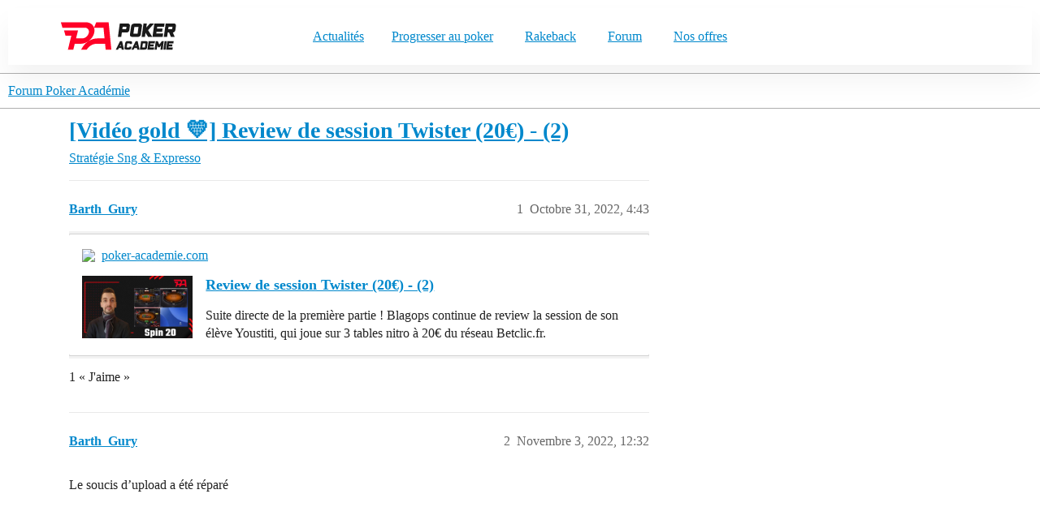

--- FILE ---
content_type: text/css
request_url: https://www.poker-academie.com/forum/stylesheets/common_theme_5_8816efc74e6bf039a456f146dfa0210da9d2d6cf.css?__ws=www.poker-academie.com
body_size: 0
content:
.detectReplayer,.divReplayer{background-color:#000;border-radius:12px;margin:16px 0;overflow:hidden;padding-bottom:8px}.cooked .divReplayer{background-color:#000}.cooked ul{padding-inline-start:0}.logoLink{display:none}
/*# sourceMappingURL=common_theme_5_8816efc74e6bf039a456f146dfa0210da9d2d6cf.css.map?__ws=www.poker-academie.com */


--- FILE ---
content_type: text/css; charset=utf-8
request_url: https://www.poker-academie.com/replayer/poker-replayer.css
body_size: 4583
content:
@font-face{font-family:Euclid Circular;src:url(https://www.poker-academie.com/fonts/EuclidCircularA-Light.woff2) format("woff2"),url(https://www.poker-academie.com/fonts/EuclidCircularA-Light.woff) format("woff");font-weight:300;font-style:normal;font-display:swap}@font-face{font-family:Euclid Circular;src:url(https://www.poker-academie.com/fonts/EuclidCircularA-Regular.woff2) format("woff2"),url(https://www.poker-academie.com/fonts/EuclidCircularA-Regular.woff) format("woff");font-weight:400;font-style:normal;font-display:swap}@font-face{font-family:Euclid Circular;src:url(https://www.poker-academie.com/fonts/EuclidCircularA-Medium.woff2) format("woff2"),url(https://www.poker-academie.com/fonts/EuclidCircularA-Medium.woff) format("woff");font-weight:500;font-style:normal;font-display:swap}@font-face{font-family:Euclid Circular;src:url(https://www.poker-academie.com/fonts/EuclidCircularA-SemiBold.woff2) format("woff2"),url(https://www.poker-academie.com/fonts/EuclidCircularA-SemiBold.woff) format("woff");font-weight:600;font-style:normal;font-display:swap}@font-face{font-family:Euclid Circular;src:url(https://www.poker-academie.com/fonts/EuclidCircularA-Bold.woff2) format("woff2"),url(https://www.poker-academie.com/fonts/EuclidCircularA-Bold.woff) format("woff");font-weight:700;font-style:normal;font-display:swap}.divReplayer,.detectReplayer{position:relative;min-width:350px;padding:0;font-family:Euclid Circular,sans-serif}.divReplayer *,.detectReplayer *{font-family:inherit}.divReplayer{container-type:inline-size;container-name:divReplayer}.divFondBg>div:not(.divTableBg)>svg{visibility:hidden}.divReplayer>div#divTableFond>div#divTable0>svg{position:relative;min-width:375px;min-height:333px;aspect-ratio:75 / 50;padding:0}ul#menuMain,ul#menuSession{padding:0;margin:5px 10px;height:45px}ul.replayerInfo{padding:0;font-size:small}div#nbrMains{padding:0;height:40px;vertical-align:middle;line-height:40px}.replayerUl{margin:0;list-style:none;font-size:20px}.replayerUl>li{margin-right:10px}#replayerBtDesactive>img{opacity:.5}div#urlListe{padding-top:5px;margin-right:5px}ul.replayerListe{position:relative;min-width:350px;max-width:1920px;margin:10px 0;padding:0 4px;display:flex;flex-wrap:wrap;justify-content:center}.replayerListe>li{font-family:monospace;list-style:none;margin:4px;padding:2px 5px;border-color:#999;border-style:solid;border-width:1px;border-radius:5px;background-color:#bfcbd2;cursor:pointer}.replayerListe>li:hover{transform:scale(1.1);background-color:#d9c574}ul.replayerListe>li.hhsOk{border-color:#000;background-color:#ffd629}section>div.divReplayer{border-color:#999;border-style:solid;border-width:2px;border-radius:5px}img.sonReplayer{position:absolute;top:5px;right:5px;cursor:pointer}.divFondBg{position:relative;background-image:url(fondNoir.jpg);background-repeat:no-repeat;background-position:center;background-size:cover;height:calc(100% - 128px);display:flex}.logoLink{position:absolute;top:20px;left:20px;z-index:10;display:block}.logoImg{width:240px;height:auto;transition:transform .2s ease}.logoLink:hover .logoImg{transform:scale(1.05)}@container divReplayer (max-width: 600px){.logoImg{width:140px}.logoLink{top:10px;left:10px}}.divTableBg{background-image:url(table.png);background-repeat:no-repeat;background-position:center 55%;background-size:70%;width:100%;transform:translate(-20px);max-width:100%;margin:auto}@media (min-width: 1200px){.divTableBg{max-width:clamp(1000px,50vw + 400px,1600px)}}@container divReplayer (max-width: 880px){.divTableBg{width:100%;transform:translate(0)}}@container divReplayer (max-width: 500px){.divTableBg{width:100%}}.svg-pot{transform:translate(-19px)}.svg-tpots{transform:translate(-90px)}button svg{fill:var(--colorBt);stroke:var(--colorBt);stroke-width:1px}button:hover svg{fill:var(--colorBtHover);stroke:var(--colorBtHover)}.divMBt{display:flex;flex-direction:row;min-width:300px;margin:auto;justify-content:space-around}.divMBt button{background:none;border:none;display:flex;align-content:center;justify-content:center;width:45px;color:#fff;cursor:pointer}.divMBt .replayerBtKo{opacity:.5;filter:grayscale(100%);-webkit-user-select:none;user-select:none}.divMBt .replayerBtKo svg{fill:var(--colorBtKoFill);stroke:var(--colorBtKoStroke);stroke-width:1px}.divMBt .replayerBtHide{display:none;-webkit-user-select:none;user-select:none}.divMBt .mVitesseBt{width:auto;gap:4px;align-items:center}.divMBt .mVitesseBt svg{width:24px;height:24px}.divMBt .mVitesseBt span{font-size:14px;font-weight:700;color:var(--colorBt)}.divFtrBt{margin-top:8px;display:flex;gap:20px}.divFtrBt button{width:80px;border-radius:18px;height:36px;font-size:16px;border:none;background-image:linear-gradient(85deg,#a32218,#e43323);color:#fff;cursor:pointer}.divFtrBt button:hover{background:#a32218}.divFtrBt,.divMBt{opacity:0;transition:opacity .5s}.divNavigBt{display:flex;gap:10px;max-width:300px;flex-wrap:wrap;justify-content:center;grid-column:2 / 3}.divAllBt{padding-top:8px;position:relative;display:grid;gap:10px;max-width:100%;flex-wrap:wrap;justify-content:center;grid-template-columns:1fr 300px 1fr}.divSocialBt{position:absolute;top:-180px;left:20px;display:flex;flex-direction:column;gap:10px}.divSocialBt button{width:130px;border-radius:18px;padding-left:30px;height:36px;font-size:16px;border:2px solid #FFF;background:linear-gradient(85deg,#000c,#000a);color:#fff;cursor:pointer;position:relative}.divSocialBt button.newHandBt{color:#fff;border:none;background-image:linear-gradient(85deg,#a32218,#e43323)}.divSocialBt button.newHandBt:before{left:12px;top:5px}.divSocialBt button.bugUrlBt:before{left:10px}.divSocialBt button.copyUrlBt{color:#fff;border-color:#fff}.divSocialBt button:hover{background:#a32218}.divSocialBt button.bugUrlBt{border-color:#fed6d1}.divSocialBt button.bugUrlBt:hover{color:#fed6d1}@container divReplayer (max-width: 880px){.divSocialBt button{width:47px}.divSocialBt button span{display:none}.divSocialBt{left:5px}}.newHandBt:before{content:"";background-image:url('data:image/svg+xml,<svg width="24" height="24" viewBox="0 0 24 24" fill="none" xmlns="http://www.w3.org/2000/svg"><path d="M12 5V19M5 12H19" stroke="%23FFFFFF" stroke-width="2" stroke-linecap="round" stroke-linejoin="round"/></svg>');background-size:contain;position:absolute;left:11px;top:4px;width:24px;height:24px}.copyUrlBt:before{content:"";background-image:url('data:image/svg+xml,<svg width="24" height="24" viewBox="0 0 24 24" fill="none" xmlns="http://www.w3.org/2000/svg"><path d="M5 15H4C3.46957 15 2.96086 14.7893 2.58579 14.4142C2.21071 14.0391 2 13.5304 2 13V4C2 3.46957 2.21071 2.96086 2.58579 2.58579C2.96086 2.21071 3.46957 2 4 2H13C13.5304 2 14.0391 2.21071 14.4142 2.58579C14.7893 2.96086 15 3.46957 15 4V5M11 9H20C21.1046 9 22 9.89543 22 11V20C22 21.1046 21.1046 22 20 22H11C9.89543 22 9 21.1046 9 20V11C9 9.89543 9.89543 9 11 9Z" stroke="%23FFFFFF" stroke-width="2" stroke-linecap="round" stroke-linejoin="round"/></svg>');background-size:contain;position:absolute;left:11px;top:4px;width:24px;height:24px}.bugUrlBt:before{content:"";background-image:url('data:image/svg+xml,<svg width="24" height="24" viewBox="0 0 24 24" fill="none" xmlns="http://www.w3.org/2000/svg"><path d="M11.9993 4.5C12.4986 4.5 12.9592 4.75112 13.2123 5.16295L20.8066 17.4844C21.0633 17.8996 21.0633 18.4118 20.8137 18.827C20.564 19.2422 20.0964 19.5 19.5936 19.5H4.40505C3.90228 19.5 3.43467 19.2422 3.18504 18.827C2.93542 18.4118 2.93893 17.8962 3.19208 17.4844L10.7864 5.16295C11.0395 4.75112 11.5001 4.5 11.9993 4.5ZM11.9993 8.78571C11.5317 8.78571 11.1555 9.14397 11.1555 9.58929V13.3393C11.1555 13.7846 11.5317 14.1429 11.9993 14.1429C12.467 14.1429 12.8432 13.7846 12.8432 13.3393V9.58929C12.8432 9.14397 12.467 8.78571 11.9993 8.78571ZM13.1244 16.2857C13.1244 16.0016 13.0059 15.729 12.7949 15.5281C12.5839 15.3272 12.2977 15.2143 11.9993 15.2143C11.701 15.2143 11.4148 15.3272 11.2038 15.5281C10.9928 15.729 10.8743 16.0016 10.8743 16.2857C10.8743 16.5699 10.9928 16.8424 11.2038 17.0433C11.4148 17.2443 11.701 17.3571 11.9993 17.3571C12.2977 17.3571 12.5839 17.2443 12.7949 17.0433C13.0059 16.8424 13.1244 16.5699 13.1244 16.2857Z" fill="%23FED6D1"/></svg>');background-position:center;position:absolute;left:11px;top:4px;width:24px;height:24px}.divSocialBt button.copyUrlBt.copyUrlBtOk{-webkit-user-select:none;user-select:none;cursor:default;pointer-events:none;border-color:transparent}.divSocialBt button.copyUrlBt.copyUrlBtOk:before{background-image:none}.divEnvoyerBt{position:absolute;top:20px;right:20px;display:flex;flex-direction:column;gap:10px}.divEnvoyerBt button{width:fit-content;border-radius:16px;padding:0 10px 0 35px;height:32px;font-size:14px;border:1px solid #555;background:linear-gradient(85deg,#000c,#000a);color:#fff;cursor:pointer;position:relative}.divEnvoyerBt button:hover{background:#a32218}.envoyerPaBt:before{content:"";background-image:url('data:image/svg+xml,<svg width="28" height="16" viewBox="0 0 28 16" fill="none" xmlns="http://www.w3.org/2000/svg"><path d="M27.682 11.9418L27.3871 8.95637L26.5018 0H19.6122L18.3986 2.98158C17.8042 1.19922 16.1714 0 13.9629 0H0L0.860183 2.98546H13.2282C14.0528 2.98546 14.7169 3.31945 15.1241 3.85998C15.5317 4.40011 15.6821 5.14676 15.479 5.97091C15.073 7.6196 13.4076 8.95637 11.7585 8.95637H8.42166L9.52401 4.47799H1.7378L2.59799 7.46345H5.80391L5.43659 8.95637L4.70156 11.9418L3.90725 15.1679H6.8927L7.68701 11.9418H11.0239C14.3217 11.9418 17.6527 9.26867 18.4645 5.97091C18.7322 4.88328 18.6923 3.86385 18.4006 2.98546H23.6492L24.2393 8.95637H20.1752C17.025 8.95637 13.7296 10.9549 11.9693 13.9326L11.2393 15.1679H14.3875C15.5286 13.2375 17.6651 11.9418 19.7075 11.9418H24.5342L24.8531 15.1679H28.0013L27.6824 11.9418H27.682Z" fill="%23FF0027"/></svg>');background-repeat:no-repeat;position:absolute;left:8px;top:8px;width:24px;height:14px;background-size:20px;background-position:center}.envoyerGtoBt:before{content:"";background-image:url('data:image/svg+xml,<svg xmlns="http://www.w3.org/2000/svg" width="44" height="33" viewBox="0 0 44 33" fill="none"><path fill-rule="evenodd" clip-rule="evenodd" d="M13.1926 32.919L17.6392 24.8756L21.2194 22.9801L18.4648 23.4985L21.4973 16.581L19.6827 11.729L25.2573 15.9978L26.3444 19.9021L24.3009 19.4485L26.5324 21.0199L26.6959 21.9109L29.426 29.2901L24.4236 27.9212L29.7693 30.6753L30.742 33H30.7665L44 0C41.5315 0.510309 38.736 0.915317 35.6545 1.23122L30.4967 15.7548L25.478 1.83063C24.3336 1.86303 23.1811 1.88733 21.9877 1.88733C20.7944 1.88733 19.6664 1.86303 18.522 1.85493L13.4787 15.771L8.31284 1.22312C5.25581 0.915317 2.46851 0.510309 0 0L13.1027 32.6922L13.1926 32.919Z" fill="%23AAFBB2"/></svg>');background-size:contain;background-repeat:no-repeat;position:absolute;left:11px;top:9px;width:16px;height:16px}@container divReplayer (max-width: 880px){.divEnvoyerBt button{width:47px}.divEnvoyerBt button span{display:none}.envoyerPaBt:before{left:9px}.envoyerGtoBt:before{left:14px}.divEnvoyerBt{top:5px;right:5px}}@container divReplayer (max-width: 500px){.divSocialBt,.divEnvoyerBt{display:none}}.divReplayerMobile .divAllBt{grid-template-columns:1fr;justify-items:center}.divReplayerMobile .divNavigBt{display:flex;gap:10px;max-width:300px;flex-wrap:wrap;justify-content:center;grid-column:1 / 2;grid-row:1 / 2}.divReplayerMobile .divSocialBt{grid-column:1 / 2;grid-row:3 / 4;transform:translateY(40px)}.divToggleBt button svg .toggleFond{fill:#e43323;stroke:#000;transition:fill .3s}.divToggleBt button svg .toggleRond{fill:#fff;transform:translate(26px);transition:fill .3s,transform .3s}.divToggleBt button.toggleKo svg .toggleFond{fill:#6e6e6e}.divToggleBt button.toggleKo svg .toggleRond{fill:#fff;transform:translate(0)}.divToggleBt button{width:110px;min-width:110px;height:24px;background:transparent;border:none;cursor:pointer}.divToggleBt{display:flex;padding-left:5px;gap:12px;flex-wrap:wrap;justify-content:flex-start;flex-direction:column;max-width:300px;grid-column:1 / 2}@container divReplayer (min-width: 881px){.divToggleBt{padding-left:26px}}.divReplayerMobile .divToggleBt{position:relative;top:0;left:0;grid-column:1 / 2;grid-row:2 / 3;margin-top:10px;display:flex;justify-content:center;align-items:center;flex-direction:row}.divSBt{display:flex;flex-direction:row;width:260px;justify-content:space-around;margin:30px auto 0}.divSBt button{background:none;display:flex;align-content:center;justify-content:center;width:45px;cursor:pointer;border:none}.divSBt button svg{fill:var(--colorBt);stroke:var(--colorBt);stroke-width:1px}.divSBt .replayerBtKo{opacity:.5;filter:grayscale(100%);-webkit-user-select:none;user-select:none}.divSBt .replayerBtKo svg{fill:var(--colorBtKoFill);stroke:var(--colorBtKoStroke);stroke-width:1px}.divSBt .replayerBtHide{display:none;-webkit-user-select:none;user-select:none}.divSBt{opacity:0;transition:opacity .5s}.svg-jm0.anime-mise,.svg-jm1.anime-mise,.svg-jm9.anime-mise{animation:animeMise019 .15s linear forwards}.svg-jm2.anime-mise,.svg-jm3.anime-mise{animation:animeMise23 .15s linear forwards}.svg-jm4.anime-mise,.svg-jm5.anime-mise,.svg-jm6.anime-mise{animation:animeMise456 .15s linear forwards}.svg-jm7.anime-mise,.svg-jm8.anime-mise{animation:animeMise78 .15s linear forwards}@keyframes animeMise019{0%{transform:translateY(20px);opacity:0}80%{transform:translate(0);opacity:.7}to{transform:translate(0);opacity:1}}@keyframes animeMise23{0%{transform:translate(-20px);opacity:0}80%{transform:translate(0);opacity:.7}to{transform:translate(0);opacity:1}}@keyframes animeMise456{0%{transform:translateY(-20px);opacity:0}80%{transform:translate(0);opacity:.7}to{transform:translate(0);opacity:1}}@keyframes animeMise78{0%{transform:translate(20px);opacity:0}80%{transform:translate(0);opacity:.7}to{transform:translate(0);opacity:1}}.svg-jm0.anime-gain{animation:animeGain0 .25s linear forwards}.svg-jm1.anime-gain{animation:animeGain1 .25s linear forwards}.svg-jm2.anime-gain{animation:animeGain2 .25s linear forwards}.svg-jm3.anime-gain{animation:animeGain3 .25s linear forwards}.svg-jm4.anime-gain{animation:animeGain4 .25s linear forwards}.svg-jm5.anime-gain{animation:animeGain5 .25s linear forwards}.svg-jm6.anime-gain{animation:animeGain6 .25s linear forwards}.svg-jm7.anime-gain{animation:animeGain7 .25s linear forwards}.svg-jm8.anime-gain{animation:animeGain8 .25s linear forwards}.svg-jm9.anime-gain{animation:animeGain9 .25s linear forwards}@keyframes animeGain0{0%{transform:translate(-20px,-40px);opacity:0}20%{opacity:.3}to{transform:translate(0);opacity:1}}@keyframes animeGain1{0%{transform:translate(+10px,-40px);opacity:0}20%{opacity:.3}to{transform:translate(0);opacity:1}}@keyframes animeGain2{0%{transform:translate(+20px,-20px);opacity:0}20%{opacity:.3}to{transform:translate(0);opacity:1}}@keyframes animeGain3{0%{transform:translate(+20px,+10px);opacity:0}20%{opacity:.3}to{transform:translate(0);opacity:1}}@keyframes animeGain4{0%{transform:translate(+10px,+40px);opacity:0}20%{opacity:.3}to{transform:translate(0);opacity:1}}@keyframes animeGain5{0%{transform:translate(-20px,+40px);opacity:0}20%{opacity:.3}to{transform:translate(0);opacity:1}}@keyframes animeGain6{0%{transform:translate(-40px,+40px);opacity:0}20%{opacity:.3}to{transform:translate(0);opacity:1}}@keyframes animeGain7{0%{transform:translate(-40px,+10px);opacity:0}20%{opacity:.3}to{transform:translate(0);opacity:1}}@keyframes animeGain8{0%{transform:translate(-40px,-20px);opacity:0}20%{opacity:.3}to{transform:translate(0);opacity:1}}@keyframes animeGain9{0%{transform:translate(-20px,-40px);opacity:0}20%{opacity:.3}to{transform:translate(0);opacity:1}}.animeCarte.anime-fold{animation:animeFold .15s linear forwards}.animeCarte.anime-show-cards{animation:animeShowCards .15s linear forwards}@keyframes animeFold{0%{transform:translateY(0);opacity:1}80%{transform:translateY(45px);opacity:.2}to{transform:translateY(45px);opacity:0}}@keyframes animeShowCards{0%{transform:translateY(45px) scale(.6);filter:grayscale(100%)}80%{transform:translateY(0) scale(1);filter:grayscale(0)}to{transform:translateY(0) scale(1);filter:grayscale(0)}}.svg-jm0.anime-pot{animation:animePot0 .25s linear forwards}.svg-jm1.anime-pot{animation:animePot1 .25s linear forwards}.svg-jm2.anime-pot{animation:animePot2 .25s linear forwards}.svg-jm3.anime-pot{animation:animePot3 .25s linear forwards}.svg-jm4.anime-pot{animation:animePot4 .25s linear forwards}.svg-jm5.anime-pot{animation:animePot5 .25s linear forwards}.svg-jm6.anime-pot{animation:animePot6 .25s linear forwards}.svg-jm7.anime-pot{animation:animePot7 .25s linear forwards}.svg-jm8.anime-pot{animation:animePot8 .25s linear forwards}.svg-jm9.anime-pot{animation:animePot9 .25s linear forwards}@keyframes animePot0{0%{transform:translate(0);opacity:1}80%{opacity:.3}to{transform:translate(-20px,-40px);opacity:0}}@keyframes animePot1{0%{transform:translate(0);opacity:1}80%{opacity:.3}to{transform:translate(+10px,-40px);opacity:0}}@keyframes animePot2{0%{transform:translate(0);opacity:1}80%{opacity:.3}to{transform:translate(+20px,-20px);opacity:0}}@keyframes animePot3{0%{transform:translate(0);opacity:1}80%{opacity:.3}to{transform:translate(+20px,+10px);opacity:0}}@keyframes animePot4{0%{transform:translate(0);opacity:1}80%{opacity:.3}to{transform:translate(+10px,+40px);opacity:0}}@keyframes animePot5{0%{transform:translate(0);opacity:1}80%{opacity:.3}to{transform:translate(-20px,+40px);opacity:0}}@keyframes animePot6{0%{transform:translate(0);opacity:1}80%{opacity:.3}to{transform:translate(-40px,+40px);opacity:0}}@keyframes animePot7{0%{transform:translate(0);opacity:1}80%{opacity:.3}to{transform:translate(-40px,+10px);opacity:0}}@keyframes animePot8{0%{transform:translate(0);opacity:1}80%{opacity:.3}to{transform:translate(-40px,-20px);opacity:0}}@keyframes animePot9{0%{transform:translate(0);opacity:1}80%{opacity:.3}to{transform:translate(-20px,-40px);opacity:0}}.fixe-add-flop0{transform:translate(225px,171px)}.fixe-add-flop1{transform:translate(284px,171px)}.fixe-add-flop2{transform:translate(343px,171px)}.fixe-add-flop3{transform:translate(402px,171px)}.fixe-add-flop4{transform:translate(461px,171px)}.anime-add-flop0{opacity:0;transform:translate(225px,151px);animation:animeAddFlop0 .25s linear forwards}.anime-add-flop1{opacity:0;transform:translate(284px,151px);animation:animeAddFlop1 .25s 50ms linear forwards}.anime-add-flop2{opacity:0;transform:translate(343px,151px);animation:animeAddFlop2 .25s .1s linear forwards}.anime-add-flop3{opacity:0;transform:translate(402px,151px);animation:animeAddFlop3 .25s linear forwards}.anime-add-flop4{opacity:0;transform:translate(461px,151px);animation:animeAddFlop4 .25s linear forwards}@keyframes animeAddFlop0{0%{transform:translate(225px,151px);opacity:0}to{transform:translate(225px,171px);opacity:1}}@keyframes animeAddFlop1{0%{transform:translate(284px,151px);opacity:0}to{transform:translate(284px,171px);opacity:1}}@keyframes animeAddFlop2{0%{transform:translate(343px,151px);opacity:0}to{transform:translate(343px,171px);opacity:1}}@keyframes animeAddFlop3{0%{transform:translate(402px,151px);opacity:0}to{transform:translate(402px,171px);opacity:1}}@keyframes animeAddFlop4{0%{transform:translate(461px,151px);opacity:0}to{transform:translate(461px,171px);opacity:1}}ul.ulNavigBt{display:flex;gap:4px;width:100%;list-style-type:none;margin-block-start:0;margin-block-end:0;padding-inline-start:0}ul.ulNavigBt li{background:#e43323;cursor:pointer;border-radius:4px;height:7px;padding:0;margin:0;border-top:3px solid #000;border-bottom:3px solid #000;width:100%}ul.ulNavigBt li:hover{background:#a32218}ul.ulNavigBt li.ulNavigBtKo{background:#d5c5c5;height:5px;border-top:4px solid #000;border-bottom:4px solid #000}svg{--colorJM: #ffd729;--colorPot: #ffd729;--colorJB: #000;--colorJN: #a32218;--colorJS: #000;--colorTPots: #FFF;--colorBt: #DDD;--colorBtKoFill: #323232;--colorBtKoStroke: #AAA;--colorBtHover: #FFF}.table23456 div.divTableBg svg g.svg-j3{transform:translate(30px,60px)}.table23456 div.divTableBg svg g.svg-j7{transform:translate(-30px,60px)}.table78 div.divTableBg svg g.svg-j3{transform:translateY(60px)}.table78 div.divTableBg svg g.svg-j7{transform:translateY(60px)}.table679X div.divTableBg svg g.svg-j9{transform:translate(-60px)}.table679X div.divTableBg svg g.svg-j1{transform:translate(60px)}.table356 div.divTableBg svg g.svg-j4{transform:translate(60px)}.table356 div.divTableBg svg g.svg-j6{transform:translate(-60px)}


--- FILE ---
content_type: text/javascript
request_url: https://www.poker-academie.com/forum/theme-javascripts/36de7da7f851bdd8d7882c281b57f3828924c614.js?__ws=www.poker-academie.com
body_size: 285
content:
(function () {
  function initReplayers() {
    // Cherche les patterns [replayer]ID[/replayer] ou [replayer=ID]
    document.querySelectorAll('.cooked').forEach(function (post) {
      if (post.dataset.replayerProcessed) return;
      post.dataset.replayerProcessed = 'true';
      post.innerHTML = post.innerHTML
      // [replayer]123[/replayer]
      .replace(/\[replayer\](\d+)\[\/replayer\]/g, '<div class="detectReplayer" data-hh-id="$1"></div>')
      // [replayer=123]
      .replace(/\[replayer=(\d+)\]/g, '<div class="detectReplayer" data-hh-id="$1"></div>')
      // [session]123[/session]
      .replace(/\[session\](\d+)\[\/session\]/g, '<div class="detectReplayer" data-hhs-id="$1"></div>')
      // [session=123]
      .replace(/\[session=(\d+)\]/g, '<div class="detectReplayer" data-hhs-id="$1"></div>');
    });
  }

  // Observer pour les nouveaux posts chargés dynamiquement
  const observer = new MutationObserver(initReplayers);
  observer.observe(document.body, {
    childList: true,
    subtree: true
  });

  // Init au chargement
  document.addEventListener('DOMContentLoaded', initReplayers);
  initReplayers();
})();
//# sourceMappingURL=36de7da7f851bdd8d7882c281b57f3828924c614.map?__ws=www.poker-academie.com


--- FILE ---
content_type: text/javascript; charset=utf-8
request_url: https://www.poker-academie.com/replayer/poker-replayer.js
body_size: 109397
content:
var Y = Object.defineProperty;
var $ = (c, n, t) => n in c ? Y(c, n, { enumerable: !0, configurable: !0, writable: !0, value: t }) : c[n] = t;
var l = (c, n, t) => $(c, typeof n != "symbol" ? n + "" : n, t);
const P = "https://www.poker-academie.com", tt = P, st = "https://www.poker-academie.com/forum", R = {
  HH: `${P}/replayer/hh_txt/`,
  SESSION: `${P}/replayer/sh_txt/`,
  LISTE: `${P}/replayer/liste/sh_txt/`,
  ASSETS: `${P}/replayer/`
};
class M {
  loadHh(n, t, i) {
    const s = R.HH + n + ".txt";
    fetch(s).then((a) => a.ok ? a.text() : (console.error("Erreur lors du chargement d’une main"), i(t, []), Promise.reject("Erreur de chargement"))).then((a) => {
      i(t, M.getHhs(a));
    }).catch((a) => {
      console.error("Erreur:", a), i(t, []);
    });
  }
  static getHhs(n) {
    if (!n) return [];
    let t = [];
    const i = n.split("<main ");
    for (let s = 0, a = 0; s < i.length; s++) {
      let r = i[s];
      r.length < 50 || (r = r.replace(/> /g, ">").replace(/> /g, ">"), r = r.replace(/ </g, "<").replace(/ </g, "<"), r = r.replace(/\r/g, "").replace(/\n/g, ""), r = r.replace(/\r/g, "").replace(/\n/g, ""), r = r.replace(/<main /g, "m:").replace("</main>", ""), r = r.replace(/<jr /g, "j:").replace(/<a /g, "a:").replace(/<hero>/g, "h:").replace(/<dealer>/g, "d:").replace(/<board>/g, "b:").replace(/<rake>/g, "r:").replace(/<showcards>/g, "s:").replace(/<currency>/g, "c:"), r = r.replace(/\/>/g, `
`).replace(/">/g, `
`).replace("</hero>", `
`).replace("</dealer>", `
`).replace("</board>", `
`).replace("</rake>", `
`).replace("</showcards>", `
`), t[a++] = r);
    }
    return t;
  }
}
class et {
  constructor() {
  }
  loadHhs(n, t, i) {
    Promise.all([this.loadHh(n), this.loadListe(n)]).then(([s, a]) => {
      i(t, s, a);
    }).catch((s) => {
      console.error("Erreur lors du chargement:", s), i(t, [], []);
    });
  }
  async loadHh(n) {
    const t = R.SESSION + n + ".txt";
    try {
      let i = await fetch(t);
      i.ok || (console.error("Erreur lors du chargement d’une session"), Promise.reject("Erreur de chargement"));
      const s = await i.text();
      return M.getHhs(s);
    } catch (i) {
      return console.error("Erreur:", i), [];
    }
  }
  async loadListe(n) {
    const t = R.LISTE + n + ".txt";
    try {
      let i = await fetch(t);
      i.ok || (console.error("Erreur lors du chargement d’une session"), Promise.reject("Erreur de chargement"));
      const s = await i.text();
      return this.getA_hhs(s);
    } catch {
      return [];
    }
  }
  getA_hhs(n) {
    return n ? n.split(";") : [];
  }
}
class it {
  constructor() {
  }
  draw(n, t = 0, i = "0.28 0.28") {
    if (n.length === 0)
      return "";
    const s = n[0], a = n[1] ?? "";
    return '<g transform="scale(' + i + ") translate(" + t.toString() + ' 0)"><g class="animeCarte">' + this.drawBackground(a) + this.drawHeight(s) + this.drawColor2(a) + this.drawColor(a) + "</g></g>";
  }
  drawHeight(n) {
    let t = "", i = "";
    switch (n) {
      case "A":
      case "1":
        t = 'd="M 64.54407,93.488314 61.017632,82.172174 H 30.992456 l -3.526484,11.562102 q -2.06546,6.765094 -3.526438,9.163634 -1.460932,2.33699 -4.785893,2.33699 -2.821151,0 -4.987372,-2.52154 -2.166267,-2.52148 -2.166267,-5.719544 0,-1.845022 0.503764,-3.81305 0.503809,-1.967974 1.662503,-5.47353 l 18.891645,-58.54857 q 0.80605,-2.521526 1.914386,-6.02706 1.158692,-3.567037 2.418102,-5.90406 1.30986,-2.337023 3.375318,-3.751535 Q 42.88163,12 45.954662,12 q 3.123436,0 5.188896,1.476011 2.115864,1.414512 3.375318,3.690036 1.309814,2.275524 2.166268,4.920047 0.90681,2.583028 2.266982,6.949568 l 19.294742,58.179594 q 2.266982,6.642028 2.266982,9.655552 0,3.136532 -2.166266,5.781082 -2.115864,2.58301 -5.138538,2.58301 -1.76322,0 -3.02263,-0.79953 -1.259454,-0.73799 -2.115908,-2.0295 -0.856408,-1.35299 -1.86398,-4.059012 -0.95717,-2.76756 -1.662458,-4.858544 z M 34.921896,68.457552 H 56.987384 L 45.8539,31.249688 Z"';
        break;
      case "2":
        t = 'd="m 29.329998,88.199216 h 26.297214 q 3.929486,0 5.994946,1.968028 2.065504,1.96803 2.065504,5.350578 0,3.013522 -1.662458,5.104558 -1.612098,2.09098 -4.937058,2.09098 H 20.010094 q -3.778366,0 -5.894229,-2.52148 -2.115863,-2.58302 -2.115863,-6.027102 0,-2.213988 1.360217,-5.842554 1.360172,-3.690042 2.972271,-5.781024 6.700278,-8.487108 12.090696,-14.51415 5.39042,-6.088576 7.707806,-7.995084 4.130964,-3.567032 6.8514,-7.13407 2.770746,-3.62853 4.181322,-7.380072 1.46098,-3.81303 1.46098,-7.44157 0,-3.936038 -1.561742,-7.011068 -1.511292,-3.136532 -4.181322,-4.858548 -2.619674,-1.722018 -5.74311,-1.722018 -6.59947,0 -10.37779,7.072568 -0.50381,0.922508 -1.71286,5.043048 -1.158694,4.120546 -2.67003,6.334566 -1.46098,2.21402 -4.332489,2.21402 -2.518911,0 -4.181368,-2.029518 -1.662457,-2.029522 -1.662457,-5.535058 0,-4.243538 1.561695,-8.856084 1.561695,-4.612546 4.634774,-8.36408 3.123437,-3.751541 7.858925,-6.027059 Q 31.042814,12 37.440806,12 q 7.707806,0 13.14863,2.952028 3.526438,1.968018 6.19647,5.412054 2.67003,3.44403 4.130964,7.995076 1.511336,4.489544 1.511336,9.34809 0,7.626076 -3.123436,13.899138 -3.073032,6.211562 -6.29723,9.77858 -3.224154,3.505554 -10.831198,11.070122 -7.556686,7.56457 -10.377838,11.74659 -1.209096,1.660536 -2.468506,3.997538 z"';
        break;
      case "3":
        t = 'd="m 35.224182,48.162354 q 4.634774,0 7.959688,-3.321032 3.375318,-3.321032 3.375318,-9.532596 0,-4.735542 -2.67003,-8.118078 -2.670032,-3.44403 -7.204044,-3.44403 -3.073032,0 -5.088134,1.045508 -1.964742,1.045508 -3.123436,2.767526 -1.158694,1.722018 -2.216624,4.428044 -1.007526,2.706028 -1.86398,5.10455 -0.503764,1.291514 -1.813578,2.02952 -1.309858,0.73801 -3.022674,0.73801 -2.015147,0 -3.727962,-1.96802 -1.662457,-2.029522 -1.662457,-5.350554 0,-3.198028 1.561695,-6.703568 1.612099,-3.567032 4.634774,-6.765062 Q 23.43577,15.874538 27.96978,13.968018 32.503792,12 38.095736,12 q 4.88661,0 8.916858,1.660519 4.030248,1.599014 7.002518,4.674045 2.972272,3.075032 4.483608,7.134072 1.511338,4.059034 1.511338,8.733084 0,6.15006 -2.216626,10.578104 -2.16622,4.366542 -6.246826,8.54858 3.929486,2.583024 6.59947,5.904058 2.720436,3.321058 4.080606,7.380072 1.360218,3.997534 1.360218,8.67159 0,5.59654 -1.86398,10.824108 -1.813624,5.227568 -5.39042,9.348056 -3.576842,4.059068 -8.513856,6.396072 -4.886656,2.27552 -10.831244,2.27552 -6.045348,0 -10.831242,-2.64449 -4.785892,-2.644554 -7.909329,-6.580558 -3.073033,-3.997534 -4.685132,-8.241088 -1.561695,-4.243552 -1.561695,-7.011058 0,-3.567088 1.863981,-5.719604 1.914339,-2.21399 4.735536,-2.21399 1.410575,0 2.720389,1.04549 1.309814,0.984016 1.71286,2.398534 2.619626,8.548582 5.591896,12.730606 3.022676,4.120544 8.463498,4.120544 3.123436,0 5.994946,-1.845022 2.921912,-1.906498 4.785894,-5.59654 1.914384,-3.69004 1.914384,-8.548582 0,-7.195542 -3.224198,-11.25461 -3.224198,-4.120534 -8.967262,-4.120534 -1.007528,0 -3.123436,0.246018 -2.115864,0.246018 -2.72039,0.246018 -2.770792,0 -4.282128,-1.660504 -1.511292,-1.722016 -1.511292,-4.735548 0,-2.952028 1.813576,-4.735546 1.813624,-1.845018 5.39042,-1.845018 z"';
        break;
      case "4":
        t = 'd="M 46.861474,95.517822 V 84.078726 H 21.57179 q -4.785894,0 -7.204043,-2.64455 -2.367745,-2.644552 -2.367745,-7.195542 0,-1.168558 0.352781,-2.337056 0.352781,-1.229976 1.057931,-2.521542 0.705288,-1.352986 1.460979,-2.583018 0.755646,-1.229976 1.863982,-3.013522 L 43.435888,20.179584 q 2.619674,-4.305046 4.28213,-6.21156 Q 49.43088,12 51.798624,12 q 7.65745,0 7.65745,10.70111 v 47.601464 h 2.16622 q 3.879082,0 6.19647,1.29151 2.36779,1.291508 2.36779,5.65807 0,3.567034 -1.914384,5.227514 -1.91434,1.599058 -5.743064,1.599058 h -3.073032 v 11.439096 q 0,4.735528 -1.712862,7.072588 -1.712862,2.27552 -4.58437,2.27552 -2.821196,0 -4.584416,-2.33705 -1.712816,-2.39854 -1.712816,-7.011058 z M 25.19899,70.302574 h 21.662484 v -35.73185 z"';
        break;
      case "5":
        t = 'd="M 54.266994,26.452644 H 30.337526 l -2.87151,19.92619 q 7.15364,-4.67404 13.198988,-4.67404 4.836252,0 9.01762,2.214024 4.231726,2.214016 7.405522,6.150052 3.17384,3.87454 4.987416,9.225094 1.813624,5.350538 1.813624,11.50059 0,8.91761 -3.274556,16.23616 -3.274558,7.318606 -9.471072,11.623636 -6.146066,4.30503 -14.206516,4.30503 -9.017666,0 -14.659964,-4.059012 -5.591944,-4.059068 -7.959689,-9.286636 -2.317387,-5.289046 -2.317387,-9.225048 0,-2.398534 1.612099,-4.551048 1.662457,-2.152514 4.130964,-2.152514 4.231773,0 6.297231,5.965564 2.015146,5.47353 5.440822,8.548584 3.425676,3.013522 7.657402,3.013522 3.879128,0 6.801042,-2.460066 2.921912,-2.460008 4.483608,-6.765038 1.612098,-4.305032 1.612098,-9.778616 0,-5.904032 -1.71286,-10.086112 -1.712816,-4.182008 -4.58437,-6.211532 -2.871556,-2.091016 -6.397994,-2.091016 -4.332488,0 -6.196468,1.29151 -1.863982,1.291514 -5.39042,4.551048 -3.476078,3.198044 -5.743062,3.198044 -2.468507,0 -4.382892,-2.152538 -1.914339,-2.21402 -1.914339,-4.98155 0,-0.307494 0.554122,-4.182038 L 18.498757,22.0861 Q 19.204044,16.797049 21.118384,14.398527 23.032768,12 27.365254,12 h 26.5995 q 7.858926,0 7.858926,7.318573 0,3.198029 -1.914338,5.166053 -1.914386,1.968018 -5.642348,1.968018 z"';
        break;
      case "6":
        t = 'd="m 25.95468,53.94341 q 3.425676,-4.981552 7.455924,-7.380072 4.030202,-2.398524 9.01762,-2.398524 4.785894,0 8.816096,2.21402 4.080606,2.152522 7.10328,6.211562 3.073078,3.997536 4.735536,9.471088 1.662458,5.47353 1.662458,11.439096 0,8.671594 -3.274556,15.744182 -3.2242,7.072532 -9.068024,11.070128 -5.793422,3.936 -13.148584,3.936 -8.463498,0 -14.609608,-5.043028 Q 18.498757,94.164778 15.2242,84.324686 12.000002,74.423118 12.000002,60.15497 q 0,-11.623614 1.964743,-20.787202 1.964743,-9.163594 5.642301,-15.190652 3.677604,-6.02706 8.916902,-9.102085 Q 33.763248,12 40.46348,12 q 6.448352,0 11.335008,3.075031 4.937014,3.075025 7.40552,7.626073 2.518912,4.551042 2.518912,8.733086 0,2.521524 -1.561696,4.612546 -1.561742,2.029518 -3.979844,2.029518 -2.11591,0 -3.929486,-1.599014 -1.813624,-1.66052 -2.670032,-4.551048 -1.158692,-3.690036 -3.677558,-5.904056 -2.51891,-2.275524 -5.843826,-2.275524 -2.67003,0 -5.34006,1.90652 -2.619674,1.845014 -4.43325,5.043048 -3.677604,6.519066 -4.332488,23.24723 z m 13.60199,38.191864 q 5.088178,0 8.413094,-5.043026 3.32496,-5.10456 3.32496,-13.34565 0,-5.59654 -1.561742,-9.594074 -1.561694,-4.059058 -4.282084,-6.150074 -2.720434,-2.15252 -5.99499,-2.15252 -3.123438,0 -5.994946,2.029516 -2.82115,2.02952 -4.58437,5.90405 -1.712862,3.81305 -1.712862,8.979086 0,8.302568 3.52644,13.83763 3.526438,5.535062 8.8665,5.535062 z"';
        break;
      case "7":
        t = 'd="m 20.413096,12 h 33.551658 q 4.836252,0 7.00252,1.845015 2.16622,1.845021 2.16622,6.088563 0,2.583024 -2.569268,6.826566 -2.518866,4.243544 -5.793468,9.40959 -3.224152,5.104556 -6.700232,12.730626 -3.425678,7.626074 -6.297232,18.634654 -1.209052,4.858598 -1.71286,8.056606 -0.503764,3.19806 -1.10829,8.302564 -0.604526,5.10456 -1.057932,7.810588 -1.057932,6.27306 -3.022674,8.733068 -1.91434,2.39853 -5.138538,2.39853 -3.073032,0 -4.937012,-2.58302 -1.863982,-2.64449 -1.863982,-7.749048 0,-3.936062 1.360172,-10.7011 1.360216,-6.765094 4.433248,-16.174684 3.073078,-9.47109 7.657448,-19.372684 4.634774,-9.963096 10.982364,-19.803196 H 20.413096 q -4.231726,0 -6.347589,-1.845014 -2.065505,-1.90652 -2.065505,-5.904061 0,-4.243537 2.216625,-5.473553 Q 16.433252,12 20.413096,12 Z"';
        break;
      case "8":
        t = 'd="m 14.468509,35.554728 q 0,-6.150056 2.720389,-11.56211 2.770792,-5.473552 8.06045,-8.733085 Q 30.589408,12 37.692688,12 q 5.994946,0 10.528958,1.90652 4.534012,1.906519 7.556686,5.28905 3.022674,3.321032 4.483654,7.564574 1.460934,4.182042 1.460934,8.917588 0,6.027062 -2.56927,10.762604 -2.51891,4.73555 -7.556686,7.749074 4.28213,2.029524 7.10328,5.350556 2.821152,3.259516 4.231726,7.626078 1.46098,4.305032 1.46098,9.594076 0,7.749108 -3.073032,14.083644 -3.07308,6.27306 -9.017666,9.840096 -5.944588,3.56703 -14.005038,3.56703 -8.36269,0 -14.307276,-3.56703 -5.944587,-3.567036 -8.967262,-9.778618 -3.022674,-6.27306 -3.022674,-14.022114 0,-16.543654 12.795986,-22.693718 Q 14.468509,48.285354 14.468509,35.554728 Z M 50.589436,76.26814 q 0,-4.797064 -1.6121,-8.3641 -1.612098,-3.567032 -4.534012,-5.47353 -2.921912,-1.906534 -6.549112,-1.906534 -5.138538,0 -8.614618,4.18206 -3.47608,4.18202 -3.47608,11.685114 0,4.797008 1.612098,8.48705 1.662458,3.628564 4.483654,5.65807 2.821152,1.968032 6.297232,1.968032 3.526438,0 6.347588,-2.029508 2.821152,-2.029562 4.43325,-5.719604 1.6121,-3.69004 1.6121,-8.48705 z M 37.994974,23.746618 q -4.735536,0 -7.657448,3.628532 -2.871554,3.567036 -2.871554,9.225092 0,5.227552 2.972316,8.733088 2.97227,3.444026 7.657448,3.444026 2.367744,0 4.282084,-0.922504 1.964744,-0.92251 3.32496,-2.521522 1.410576,-1.660518 2.166222,-3.874538 0.755692,-2.275526 0.755692,-4.981552 0,-3.628538 -1.360218,-6.519062 -1.309814,-2.890528 -3.727962,-4.551048 -2.41815,-1.660512 -5.54154,-1.660512 z"';
        break;
      case "9":
        t = 'd="m 50.690198,62.307502 q -3.32496,4.797012 -7.455924,7.257074 -4.080606,2.398532 -9.068024,2.398532 -4.73549,0 -8.866498,-2.214046 -4.080606,-2.275524 -7.103281,-6.27306 -2.972271,-4.05904 -4.58437,-9.409594 -1.612099,-5.412054 -1.612099,-11.316108 0,-6.334566 1.813623,-11.99262 1.813577,-5.719554 5.188896,-9.901596 Q 22.37784,16.674045 27.01261,14.337023 31.697742,12 37.340044,12 q 6.498756,0 11.586934,2.890529 5.088134,2.890523 8.564214,8.425581 3.476082,5.47355 5.340062,13.837634 1.863982,8.36408 1.863982,18.942186 0,11.80811 -1.964744,20.848676 -1.964742,8.979084 -5.743062,15.129192 -3.727964,6.088518 -8.967262,9.102092 -5.2393,2.95199 -11.889176,2.95199 -6.549112,0 -11.385362,-3.01352 -4.836298,-3.074996 -7.355209,-7.56457 -2.518865,-4.551046 -2.518865,-8.733068 0,-2.583016 1.561696,-4.61258 1.561741,-2.029506 3.979844,-2.029506 2.216626,0 3.979844,1.537528 1.763264,1.475994 2.67003,4.489514 1.108334,3.690044 3.677604,5.965566 2.569268,2.214048 5.793466,2.214048 2.87151,0 5.440778,-1.783546 2.569268,-1.783488 4.382892,-5.043026 3.6272,-6.580554 4.332488,-23.247218 z M 49.531504,43.48831 q 0,-4.182046 -0.95717,-7.68758 -0.90681,-3.567034 -2.619672,-6.150058 -1.662458,-2.583028 -4.030202,-4.05904 -2.317386,-1.476016 -5.08818,-1.476016 -4.785894,0 -8.110808,5.04305 -3.32496,4.98155 -3.32496,13.222632 0,8.179576 3.32496,13.038124 3.324914,4.858546 8.413094,4.858546 3.12339,0 5.944588,-1.968018 2.871508,-2.029518 4.634728,-5.842558 1.813622,-3.813038 1.813622,-8.979082 z"';
        break;
      case "T":
        t = 'd="M 44.905582,105.98028 V 93.247194 q 0,-0.992189 0.451997,-1.488283 0.451997,-0.496094 1.168577,-0.496094 0.73863,0 1.190627,0.496094 0.463021,0.48507 0.463021,1.488283 v 12.733086 q 0,1.00321 -0.463021,1.49931 -0.451997,0.49609 -1.190627,0.49609 -0.705556,0 -1.168577,-0.49609 -0.451997,-0.50712 -0.451997,-1.49931 z"', i = 'd="m 62.412197,99.773589 q 0,1.807991 -0.220486,3.108861 -0.220486,1.30087 -0.8158,2.3592 -0.749653,1.30087 -1.940279,2.00643 -1.190627,0.70555 -2.645836,0.70555 -1.675697,0 -3.009639,-0.94809 -1.322918,-0.94809 -1.995401,-2.62379 -0.341754,-0.91501 -0.507119,-2.01745 -0.15434,-1.11345 -0.15434,-2.403297 0,-1.664672 0.176389,-2.998615 0.176389,-1.333942 0.551216,-2.293057 0.650434,-1.587502 1.885158,-2.414326 1.245748,-0.837848 2.965541,-0.837848 1.135505,0 2.061547,0.374827 0.926043,0.363802 1.620575,1.080383 0.705556,0.705556 1.190626,1.752866 0.837848,1.819013 0.837848,5.148356 z m -3.020663,-0.220486 q 0,-2.01745 -0.242535,-3.296271 -0.242535,-1.289845 -0.815799,-1.94028 -0.573265,-0.661459 -1.587502,-0.661459 -1.455209,0 -2.028474,1.466235 -0.56224,1.466234 -0.56224,4.519969 0,2.072573 0.242535,3.395493 0.242535,1.32292 0.815799,2.00642 0.573265,0.67249 1.554429,0.67249 1.014237,0 1.587502,-0.70556 0.573264,-0.70556 0.804775,-2.01745 0.23151,-1.31189 0.23151,-3.439587 z"';
        break;
      case "J":
        t = 'd="m 61.017632,23.070108 v 47.232466 q 0,6.150052 -0.453316,10.45508 -0.403046,4.305086 -1.914338,8.733124 -2.51891,7.441562 -8.312378,11.623582 -5.793422,4.12054 -14.105754,4.12054 -7.506328,0 -12.544102,-2.89051 -4.987418,-2.89051 -8.06045,-9.34811 -1.6121,-3.444024 -2.619627,-7.93354 -1.007574,-4.48957 -1.007574,-8.548638 0,-4.30503 1.964743,-6.580554 1.964743,-2.275526 5.037776,-2.275526 2.97227,0 4.483608,2.09104 1.511338,2.09104 2.317386,6.519078 0.856452,4.735532 1.71286,7.564568 0.856408,2.829036 2.871554,4.85854 2.015102,2.029508 5.743064,2.029508 9.924432,0 9.924432,-17.773688 v -49.87696 q 0,-5.535057 1.964742,-8.302582 Q 50.03536,12 53.461036,12 q 3.47608,0 5.491182,2.767526 2.065504,2.767525 2.065504,8.302582 z"';
        break;
      case "Q":
        t = 'd="m 74.821146,92.504302 q 3.274556,2.706024 7.153638,5.289044 3.879128,2.521544 5.138538,4.059014 1.259454,1.47605 1.259454,4.24355 0,1.96803 -1.511336,3.93606 Q 85.400506,112 83.284598,112 q -1.712816,0 -4.181324,-1.35304 -2.418148,-1.35299 -5.743108,-3.93606 -3.274556,-2.58302 -7.203998,-6.02704 -7.304804,4.55104 -17.934522,4.55104 -8.614572,0 -15.465972,-3.32101 -6.800994,-3.382546 -11.435766,-9.655606 -4.634774,-6.334538 -7.002519,-15.00613 -2.317387,-8.671592 -2.317387,-18.8807 0,-10.393604 2.418149,-19.06519 2.468507,-8.671582 7.103281,-14.760144 4.634726,-6.088558 11.2846,-9.286593 Q 39.455908,12 47.919406,12 q 11.486126,0 19.697696,5.719553 8.261974,5.658055 12.4937,16.174657 4.231772,10.455106 4.231772,24.600242 0,21.46373 -9.521428,34.00985 z M 63.083136,82.5412 q 3.123392,-4.366564 4.58437,-10.332128 1.511338,-5.965566 1.511338,-13.837618 0,-9.901596 -2.619674,-17.15867 -2.619626,-7.25707 -7.506282,-10.947106 -4.836252,-3.75154 -11.133482,-3.75154 -4.483654,0 -8.312332,2.09102 -3.778366,2.029524 -6.54916,5.965562 -2.720388,3.936036 -4.332488,10.0861 -1.561696,6.088554 -1.561696,13.714634 0,15.559628 5.944588,23.98526 5.944588,8.364042 15.012612,8.364042 3.727916,0 7.657402,-1.906498 -2.367746,-2.152514 -5.944588,-4.30503 -3.526438,-2.152514 -4.836252,-3.32107 -1.309812,-1.1685 -1.309812,-3.321016 0,-1.84502 1.259408,-3.259538 1.259456,-1.414518 2.770794,-1.414518 4.58437,0 15.365254,9.348114 z"';
        break;
      case "K":
        t = 'd="m 26.962344,23.070108 v 31.61131 L 56.332636,17.28905 Q 58.4485,14.583024 59.909478,13.291509 61.420816,12 63.889322,12 q 3.224154,0 5.188896,2.337023 2.015148,2.275518 2.015148,5.596555 0,3.997536 -3.375318,7.933574 L 49.531642,48.90036 70.488794,85.55472 q 2.216626,3.81305 3.32496,6.703564 1.10829,2.829034 1.10829,5.535062 0,3.013524 -1.964698,5.227564 -1.914384,2.21399 -5.239298,2.21399 -3.123438,0 -5.08818,-1.599 -1.964744,-1.66053 -3.324914,-4.366562 -1.360218,-2.706026 -2.41815,-4.920018 L 39.204162,61.139004 26.962344,75.46861 v 18.634692 q 0,5.658072 -2.11586,8.425578 -2.115864,2.70602 -5.440779,2.70602 -1.914385,0 -3.677604,-1.23003 -1.763219,-1.22997 -2.720389,-3.32101 -0.705287,-1.722016 -0.856453,-3.997538 -0.151257,-2.275526 -0.151257,-6.580554 v -67.03566 q 0,-5.535057 1.964743,-8.302582 Q 15.979846,12 19.405568,12 q 3.375318,0 5.440778,2.767526 2.115862,2.706027 2.115862,8.302582 z"';
    }
    return i ? '<g transform="matrix(4.5697012,0,0,5.5786316,-193.20509,-497.12162)"><path ' + t + ' style="fill:#FFF;"></path><path ' + i + ' style="fill:#FFF;"></path></g>' : "<path " + t + ' style="fill:#FFF;"></path>';
  }
  drawColor2(n) {
    let t = "";
    switch (n) {
      case "s":
        t = 'd="m 50.493898,122.50709 q 1.591076,6.60921 4.895682,11.81089 3.304598,5.20169 11.749663,12.91238 8.506284,7.64954 10.770552,11.7497 2.264259,4.10013 2.264259,8.3227 0,5.87483 -3.916563,9.79136 -3.916571,3.91657 -9.546622,3.91657 -4.77327,0 -8.689841,-2.93741 -3.855377,-2.99861 -6.85398,-8.68988 0.0612,8.99588 2.325453,14.31994 2.325445,5.26287 7.34354,8.32269 5.079307,2.9986 13.463186,3.54938 l 0.428366,2.26426 H 26.198974 l 0.489602,-2.26426 q 11.260103,0 17.4409,-6.54798 6.242017,-6.60921 5.997241,-19.64403 -2.753828,5.81364 -6.853989,8.75106 -4.038934,2.87623 -9.179434,2.87623 -5.507639,0 -9.485396,-3.97775 -3.916566,-3.97775 -3.916566,-9.54662 0,-4.46731 2.019487,-8.07788 2.753828,-5.01809 8.934659,-10.09741 6.180788,-5.07927 9.118206,-8.38388 4.46735,-5.07927 6.4868,-9.05703 2.08067,-3.97775 3.243414,-9.36303 z"';
        break;
      case "h":
        t = 'd="m 50.555083,199.30839 q -1.89708,-7.22118 -5.446462,-13.52439 -3.488188,-6.36438 -13.585556,-19.70517 -7.404718,-9.7914 -9.118249,-12.42286 -2.815005,-4.28371 -4.100119,-7.8331 -1.223929,-3.6106 -1.223929,-7.28235 0,-6.79281 4.528535,-11.38253 4.528486,-4.58971 11.198876,-4.58971 6.731576,0 11.688478,4.77331 3.732972,3.54938 6.058426,10.58696 2.019492,-6.91517 5.691237,-10.52574 5.079315,-4.89572 11.749705,-4.89572 6.609163,0 11.198876,4.58972 4.589721,4.52853 4.589721,10.83174 0,5.50765 -2.692642,11.50489 -2.692634,5.93602 -10.403363,15.60505 -10.036174,12.6676 -14.625887,20.8067 -3.610568,6.42562 -5.507647,13.4632 z"';
        break;
      case "d":
        t = 'd="m 50.310307,123.03626 q 5.446462,9.24062 13.401967,19.82759 9.179425,12.23926 14.809485,18.54246 -4.528535,4.77332 -14.809485,18.48125 -8.322694,11.13774 -13.340781,19.95 -1.652304,-3.1822 -4.528536,-7.40477 -4.95686,-7.34355 -12.300442,-17.07372 -1.591076,-2.1419 -11.198884,-13.95276 6.180797,-7.03757 15.911009,-20.07236 7.22117,-9.66903 12.055667,-18.29769 z"';
        break;
      case "c":
        t = 'd="M 76.53286,197.83967 H 24.638491 l 0.48956,-2.08067 q 10.09736,-2.14185 13.401958,-4.22253 4.95691,-3.12101 8.077918,-9.24066 3.182194,-6.11961 3.182194,-12.91241 0,-0.97912 -0.0612,-2.81502 -3.732973,7.58833 -9.118249,11.07652 -5.324057,3.4882 -10.892923,3.4882 -7.098756,0 -12.055662,-4.9569 -4.956847,-4.95691 -4.956847,-12.17805 0,-7.09876 4.528494,-11.93326 4.528527,-4.89572 10.28095,-4.89572 3.671795,0 9.974997,3.12101 -2.57023,-4.28372 -3.365793,-6.42561 -0.734335,-2.20305 -0.734335,-4.71209 0,-6.9764 4.834497,-11.81089 4.834497,-4.8345 12.055625,-4.8345 7.221169,0 12.116852,4.8345 4.956901,4.83449 4.956901,11.50489 0,5.44646 -4.222532,11.4437 5.140458,-2.44785 6.180797,-2.75382 1.652303,-0.48956 3.732972,-0.48956 6.119654,0 10.586962,4.8345 4.528527,4.77332 4.528527,11.87208 0,7.34354 -4.956902,12.36163 -4.895724,4.95687 -11.81089,4.95687 -3.855344,0 -7.955497,-1.83585 -4.038942,-1.89709 -7.037537,-5.0181 -2.141905,-2.26427 -5.32409,-7.64955 0.244734,9.73022 2.937409,15.42146 2.753828,5.63007 8.38388,9.36304 3.794158,2.50904 13.646775,4.40612 z"';
    }
    return t === "" ? "" : '<path  class="color' + n + '" style="fill:url(#color' + n + ');" ' + t + "></path>";
  }
  drawColor(n) {
    let t = "";
    switch (n) {
      case "c":
        t = 'd="m 242.26274,289.70806 h -123.7956 l 1.16786,-4.9635 q 24.08756,-5.10944 31.97078,-10.07296 11.82486,-7.44526 19.27012,-22.04386 7.59122,-14.59852 7.59122,-30.80294 0,-2.33572 -0.146,-6.7153 -8.90512,18.10216 -21.75186,26.42336 -12.7007,8.3212 -25.9854,8.3212 -16.9343,0 -28.75915,-11.82484 Q 90,226.20438 90,208.97814 q 0,-16.9343 10.80286,-28.46714 10.80294,-11.67888 24.52552,-11.67888 8.75918,0 23.79566,7.44526 -6.13136,-10.21894 -8.0292,-15.3285 -1.75178,-5.25542 -1.75178,-11.24082 0,-16.6424 11.53284,-28.17522 Q 162.40874,110 179.63496,110 q 17.22632,0 28.90512,11.53284 11.82484,11.53282 11.82484,27.44524 0,12.9927 -10.07298,27.2993 12.26272,-5.83944 14.74448,-6.56932 3.94162,-1.16786 8.90512,-1.16786 14.59862,0 25.25552,11.53284 Q 270,191.45992 270,208.39422 q 0,17.51824 -11.82484,29.48904 -11.6789,11.82476 -28.17524,11.82476 -9.19704,0 -18.97808,-4.37948 -9.63502,-4.52556 -16.78826,-11.97082 -5.10958,-5.40148 -12.70078,-18.24822 0.58382,23.21172 7.00728,36.78834 6.56934,13.43068 20,22.3358 9.05108,5.9854 32.5548,10.51092 z"';
        break;
      case "s":
        t = 'd="m 180.146,110 q 3.79556,15.76646 11.6788,28.17522 7.88322,12.40878 28.02918,30.80286 20.292,18.2482 25.69348,28.02926 5.40146,9.78098 5.40146,19.85404 0,14.01458 -9.34308,23.35758 -9.3431,9.34308 -22.77376,9.34308 -11.38678,0 -20.72988,-7.00728 -9.19712,-7.15326 -16.35038,-20.72996 0.146,21.45994 5.54744,34.16064 5.54742,12.55472 17.51824,19.85402 12.11684,7.15326 32.11684,8.46714 l 1.02188,5.40146 h -115.7665 l 1.16796,-5.40146 q 26.86132,0 41.6058,-15.6204 14.89052,-15.76646 14.3066,-46.8614 -6.56934,13.86862 -16.3504,20.87592 -9.635,6.86132 -21.89782,6.86132 -13.13864,0 -22.6277,-9.48904 -9.34309,-9.48904 -9.34309,-22.77374 0,-10.6569 4.81755,-19.27002 6.56934,-11.9708 21.3139,-24.08766 14.74446,-12.11676 21.75176,-19.99998 10.657,-12.11676 15.47446,-21.60582 4.9635,-9.48904 7.73726,-22.33578 z"';
        break;
      case "h":
        t = 'd="m 180.29196,293.21174 q -4.52554,-17.22634 -12.9927,-32.26282 -8.32118,-15.18242 -32.40876,-47.00726 -17.66418,-23.35768 -21.75186,-29.6351 -6.71528,-10.21892 -9.78096,-18.68608 -2.91972,-8.6132 -2.91972,-17.37228 0,-16.20442 10.80296,-27.15334 10.80284,-10.9489 26.71526,-10.9489 16.05838,0 27.88322,11.38688 8.90512,8.46714 14.45256,25.2555 4.81756,-16.49634 13.57662,-25.10946 Q 205.98544,110 221.89786,110 q 15.76636,0 26.71526,10.9489 10.94892,10.80296 10.94892,25.83944 0,13.13866 -6.42338,27.44526 -6.42336,14.16054 -24.81754,37.2263 -23.9416,30.21892 -34.8905,49.63498 -8.61312,15.3285 -13.13866,32.11686 z"';
        break;
      case "d":
        t = 'd="m 179.70804,110 q 12.9927,22.04378 31.9708,47.29928 21.8978,29.19712 35.32848,44.2336 -10.80296,11.38688 -35.32848,44.08756 -19.85404,26.5694 -31.82484,47.5913 -3.94162,-7.59124 -10.80296,-17.6643 -11.82474,-17.51824 -29.34308,-40.72986 -3.79556,-5.10956 -26.71528,-33.2847 14.74448,-16.78834 37.9562,-47.8832 Q 168.1752,130.58392 179.70804,110 Z"';
        break;
      default:
        return '<g style="transform: scale(2.35) translateX(-2px)"><rect x="2.39999" width="85.2" height="119.4" rx="4.8" fill="#444"/> <rect x="3.59999" y="1.2" width="82.8" height="117" rx="3.6" stroke="#555" stroke-width="2.4"/> <path d="M33.3866 12H26.891L25.7454 14.8111C25.185 13.1306 23.6456 12 21.5633 12H8.39999L9.21135 14.8129H20.8717C21.6491 14.8129 22.2753 15.1278 22.6592 15.6374C23.0432 16.147 23.1853 16.8502 22.9938 17.6276C22.611 19.1824 21.0409 20.4405 19.4868 20.4405H16.3404L17.3797 16.2241H10.037L10.8494 19.037H13.8727L12.0827 26.3005H14.8974L15.646 23.2589H18.7935C21.9027 23.2589 25.0432 20.7383 25.8075 17.6295C26.0599 16.604 26.0223 15.6429 25.7472 14.8147H30.6968L31.2532 20.4442H27.4214C24.4514 20.4442 21.3448 22.3285 19.6852 25.1359L18.9966 26.3005H21.9648C23.0421 24.4802 25.0549 23.2589 26.9805 23.2589H31.5312L31.8318 26.3005H34.8L33.3866 12Z" fill="#888"/> </g>';
    }
    return t === "" ? "" : '<path mask="url(#maskCrt' + n + ')" class="color' + n + '" style="fill:url(#color' + n + ');" ' + t + "></path>";
  }
  drawBackground(n) {
    return '<rect style="fill:url(#bg' + n + ');fill-rule:nonzero;fill-opacity:1;stroke-dasharray:none;stroke-opacity:0" width="200" height="280" x="0" y="0" ry="15"></rect>';
  }
}
class at {
  constructor(n) {
    l(this, "S_SVG");
    l(this, "S_DIV");
    l(this, "S_J", []);
    l(this, "S_J_BLOCK", []);
    l(this, "_S_J_BLOCK_BT", []);
    l(this, "S_J_CARDS", []);
    l(this, "S_J_NAME", []);
    l(this, "S_J_STACK", []);
    l(this, "S_J_INFO", []);
    l(this, "S_J_INFO_TXT", []);
    l(this, "S_J_MISE_TXT", []);
    l(this, "S_J_DEALER", []);
    l(this, "S_B", []);
    l(this, "S_POT");
    l(this, "S_POT_SP");
    l(this, "S_TOTAL_POT");
    l(this, "svgCard");
    l(this, "alphaBoard", [1, 1, 1, 1, 1]);
    this.S_SVG = document.querySelector("#svgTable" + n), this.S_DIV = document.querySelector("#divTable" + n), this.S_DIV.classList.add("divTableBg"), this.S_POT = this.S_SVG.querySelector(".svg-pot text"), this.S_TOTAL_POT = this.S_SVG.querySelector(".svg-tpots text"), this.S_DIV.querySelector(".div-sp") || this.createSidePots(this.S_DIV), this.S_POT_SP = this.S_DIV.querySelector(".div-sp");
    for (let t = 0; t < 10; t++)
      this.S_J[t] = this.S_SVG.querySelector(".svg-j" + t), this.S_J_BLOCK[t] = this.S_J[t].querySelector(".svg-jb" + t), this._S_J_BLOCK_BT[t] = this.S_J[t].querySelector(".svg-jbt" + t), this.S_J_CARDS[t] = this.S_J[t].querySelector(".svg-jc" + t), this.S_J_NAME[t] = this.S_J[t].querySelector(".svg-jn" + t), this.S_J_STACK[t] = this.S_J[t].querySelector(".svg-js" + t), this.S_J_INFO[t] = this.S_J[t].querySelector(".svg-ji" + t), this.S_J_INFO_TXT[t] = this.S_J_INFO[t].querySelector("text"), this.S_J_MISE_TXT[t] = this.S_J[t].querySelector(".svg-jm" + t), this.S_J_DEALER[t] = this.S_J[t].querySelector(".svg-jd" + t);
    for (let t = 0; t < 5; t++)
      this.S_B[t] = this.S_SVG.querySelector(".svg-b" + t);
    this.svgCard = new it();
  }
  animePot(n) {
    this.S_J_MISE_TXT[n].classList.add("anime-pot"), this.S_J_MISE_TXT[n].classList.remove("anime-mise"), this.S_J_MISE_TXT[n].classList.remove("anime-gain"), setTimeout(() => {
      this.S_J_MISE_TXT[n].classList.remove("anime-pot");
    }, 500);
  }
  animeMise(n) {
    this.S_J_MISE_TXT[n].classList.add("anime-mise"), this.S_J_MISE_TXT[n].classList.remove("anime-pot"), this.S_J_MISE_TXT[n].classList.remove("anime-gain"), setTimeout(() => {
      this.S_J_MISE_TXT[n].classList.remove("anime-mise");
    }, 500);
  }
  animeGain(n) {
    this.S_J_MISE_TXT[n].classList.add("anime-gain"), this.S_J_MISE_TXT[n].classList.remove("anime-pot"), this.S_J_MISE_TXT[n].classList.remove("anime-mise"), setTimeout(() => {
      this.S_J_MISE_TXT[n].classList.remove("anime-gain");
    }, 500);
  }
  animeFold(n) {
    const t = this.S_J_CARDS[n].querySelectorAll("g.animeCarte");
    for (let i = 0; i < t.length; i++)
      t[i].classList.add("anime-fold"), t[i].classList.remove("anime-show-cards");
  }
  animeShowCards(n) {
    const t = this.S_J_CARDS[n].querySelectorAll("g.animeCarte");
    for (let i = 0; i < t.length; i++)
      t[i].classList.contains("anime-show-cards") || (t[i].classList.add("anime-show-cards"), t[i].classList.remove("anime-fold"));
  }
  resetAnime() {
  }
  createSidePots(n) {
    const t = document.createElement("div");
    t.classList.add("div-sp");
    for (let i = 0; i < 5; i++) {
      const s = document.createElement("div");
      s.classList.add("div-sp-block"), s.classList.add("div-sp-block-" + i), t.appendChild(s);
    }
    n.appendChild(t);
  }
}
class nt extends at {
  // private fontSizeStack: number = 27;
  constructor(t) {
    super(t);
    l(this, "time50ms", 50);
  }
  /*private changeFontSizeStack(longeurTxt: number) {
  
          let fontSize = 20;
          if (longeurTxt > 10) {
              fontSize = 18;
          } else if (longeurTxt > 7) {
              fontSize = 19;
          }
  
          if (this.fontSizeStack > fontSize) {
              this.fontSizeStack = fontSize;
              for (let j = 0; j < 10; j++) {
                  this.S_J_STACK[j].style.fontSize = this.fontSizeStack + 'px';
              }
          }  
      } */
  get S_J_BLOCK_BT() {
    return this._S_J_BLOCK_BT;
  }
  startTicker(t) {
    this.time50ms = Math.round(1500 / t);
  }
  stopTicker() {
  }
  isMvtJetons() {
    return !1;
  }
  addBoard(t, i, s) {
    if (i === "") {
      this.S_B[t].innerHTML = "";
      return;
    }
    if (s === 1) {
      this.effaceSousBloc(), this.S_B[t].classList.remove("anime-add-flop" + t), this.S_B[t].classList.add("fixe-add-flop" + t), this.S_B[t].innerHTML = this.svgCard.draw(i);
      return;
    }
    this.effaceSousBloc(), this.S_B[t].innerHTML.trim() === "" ? this.S_B[t].classList.add("anime-add-flop" + t) : this.S_B[t].classList.add("fixe-add-flop" + t), this.S_B[t].innerHTML = this.svgCard.draw(i), setTimeout(() => {
      this.S_B[t].classList.remove("anime-add-flop" + t), this.S_B[t].classList.add("fixe-add-flop" + t);
    }, 350);
  }
  addSumPot(t) {
    t ? (this.S_TOTAL_POT.innerHTML = t.toString(), this.S_TOTAL_POT.style.display = "inline-block") : (this.S_TOTAL_POT.innerHTML = "", this.S_TOTAL_POT.style.display = "none");
  }
  effacePot(t) {
    if (t > 0) {
      t === 1 && (this.S_POT_SP.style.display = "none");
      const i = this.S_POT_SP.querySelectorAll("text");
      let s = 0;
      i.forEach((a) => {
        s === t && (a.textContent = ""), s++;
      });
    } else
      this.S_POT.innerHTML = "", this.S_POT.style.display = "none";
  }
  addPot(t, i) {
    if (t > 0) {
      i !== "" && (this.S_POT_SP.style.display = "block");
      const s = this.S_POT_SP.querySelectorAll("text");
      let a = 0;
      s.forEach((r) => {
        a === t ? r.innerHTML = "exter" + t + " : " + i.toString() : a > t && (r.textContent = ""), a++;
      });
    } else
      this.S_POT.innerHTML = i.toString(), this.S_POT.style.display = "inline-block";
  }
  addJetonsJr(t, i, s, a = !1) {
    if (i !== "" && i !== "0") {
      const r = i.toString() + s, o = this.S_J_MISE_TXT[t].innerHTML !== r;
      this.S_J_MISE_TXT[t].innerHTML = r, this.S_J_MISE_TXT[t].style.display = "block", o && (a ? this.animeGain(t) : this.animeMise(t));
    } else
      this.S_J_MISE_TXT[t].innerHTML = "", this.S_J_MISE_TXT[t].style.display = "none";
    s.charAt(0) === "p" ? setTimeout(() => {
      this.S_J_MISE_TXT[t].innerHTML = "", this.S_J_MISE_TXT[t].style.display = "none";
    }, 5 * this.time50ms) : s.charAt(0);
  }
  addBloc(t, i, s, a) {
    this.S_J_NAME[t].style.opacity = a.toString(), this.S_J_NAME[t].innerHTML = i, this.S_J_STACK[t].innerHTML = s, this.S_J_STACK[t].style.opacity = a.toString(), this.S_J[t].style.display = "block";
  }
  addSousBloc(t, i, s) {
    if (i === "") {
      this.S_J_INFO[t].style.display = "none";
      return;
    }
    this.S_J_INFO_TXT[t].innerHTML = i;
    const a = this.S_J_INFO[t].querySelector("path");
    a && (a.style.fill = s), this.S_J_INFO[t].style.display = "block";
  }
  addCartesJr(t, i) {
    if (this.S_J_CARDS[t].innerHTML = "", i === "")
      return;
    let s = i.split(" ");
    if (s.length <= 2)
      for (let a = 0; a < s.length; a++)
        this.S_J_CARDS[t].innerHTML += this.svgCard.draw(s[a], 60 + a * 110);
    else
      for (let a = 0; a < s.length; a++)
        this.S_J_CARDS[t].innerHTML += this.svgCard.draw(s[a], a * 105 + -50, "0.22 0.22");
  }
  clearBloc(t) {
    this.S_J[t].style.display = "none", this.S_J_INFO[t].style.display = "none", this.S_J_MISE_TXT[t].style.display = "none";
  }
  updateStage() {
  }
  addBouton(t) {
    for (let i = 0; i < 10; i++)
      i === t ? this.S_J_DEALER[i].style.display = "block" : this.S_J_DEALER[i].style.display = "none";
  }
  effaceSousBloc(t = -1) {
    for (let i = 0; i < 10; i++)
      i !== t && (this.S_J_INFO[i].style.display = "none");
  }
  reset() {
    for (let t = 0; t < 10; t++)
      this.clearBloc(t), this.clearCartesJr(t), this.effaceSousBloc();
  }
  addClassOpenRange(t) {
    for (let i = 0; i < 6; i++)
      t.indexOf(i) >= 0 ? this._S_J_BLOCK_BT[i].classList.add("open-range") : this._S_J_BLOCK_BT[i].classList.remove("open-range");
  }
  clearCartesJr(t) {
    this.S_J_CARDS[t].innerHTML = "";
  }
}
const Z = 5, ot = 1;
var p = /* @__PURE__ */ ((c) => (c[c.ROUND_ANTES = 1] = "ROUND_ANTES", c[c.ROUND_DISTRIB = 2] = "ROUND_DISTRIB", c[c.ROUND_PREFLOP = 3] = "ROUND_PREFLOP", c[c.ROUND_FLOP = 4] = "ROUND_FLOP", c[c.ROUND_TURN = 5] = "ROUND_TURN", c[c.ROUND_RIVER = 6] = "ROUND_RIVER", c[c.ROUND_RETURN = 7] = "ROUND_RETURN", c[c.ROUND_WIN = 8] = "ROUND_WIN", c))(p || {}), e = /* @__PURE__ */ ((c) => (c[c.A_UNDEFINED = -2] = "A_UNDEFINED", c[c.A_NEANT = -1] = "A_NEANT", c[c.A_ANTES = 21] = "A_ANTES", c[c.A_SB = 1] = "A_SB", c[c.A_BB = 2] = "A_BB", c[c.A_SB_DEAD = 17] = "A_SB_DEAD", c[c.A_BB_DEAD = 18] = "A_BB_DEAD", c[c.A_BLIND = 19] = "A_BLIND", c[c.A_FOLD = 8] = "A_FOLD", c[c.A_CALL = 3] = "A_CALL", c[c.A_CHECK = 4] = "A_CHECK", c[c.A_LIMPE = 7] = "A_LIMPE", c[c.A_BET = 5] = "A_BET", c[c.A_RAISE = 6] = "A_RAISE", c[c.A_3BET = 11] = "A_3BET", c[c.A_4BET = 12] = "A_4BET", c[c.A_5BET = 13] = "A_5BET", c[c.A_6BET = 14] = "A_6BET", c[c.A_ALLIN = 32] = "A_ALLIN", c[c.A_ALLIN_CALL = 35] = "A_ALLIN_CALL", c[c.A_ALLIN_BET = 37] = "A_ALLIN_BET", c[c.A_ALLIN_RAISE = 38] = "A_ALLIN_RAISE", c[c.A_DISTRIB = 64] = "A_DISTRIB", c[c.A_BOARD = 256] = "A_BOARD", c[c.A_FLOP = 256] = "A_FLOP", c[c.A_TURN = 257] = "A_TURN", c[c.A_RIVER = 258] = "A_RIVER", c[c.A_SHOW = 65] = "A_SHOW", c[c.A_MUCK = 66] = "A_MUCK", c[c.A_MUCK_WIN = 67] = "A_MUCK_WIN", c[c.A_FOCUS = 128] = "A_FOCUS", c[c.A_JETONS = 512] = "A_JETONS", c[c.A_JETONS_RETURN = 513] = "A_JETONS_RETURN", c[c.A_JETONS_RETURN_LIGHT = 514] = "A_JETONS_RETURN_LIGHT", c[c.A_JETONS_POT = 544] = "A_JETONS_POT", c[c.A_JETONS_WIN = 640] = "A_JETONS_WIN", c[c.A_JETONS_WIN_SP = 641] = "A_JETONS_WIN_SP", c[c.A_JETONS_WIN_MP = 642] = "A_JETONS_WIN_MP", c[c.A_STOP_FIN = 4098] = "A_STOP_FIN", c))(e || {});
const N = class N {
  constructor() {
    l(this, "isPreload", !1);
    l(this, "S_FOLD", null);
    l(this, "S_CHECK", null);
    l(this, "S_BET", null);
    l(this, "S_RAISE", null);
    l(this, "S_CALL", null);
    l(this, "S_WIN", null);
    l(this, "S_JETONS", null);
    l(this, "isSound", !1);
    this.initAudioElements();
  }
  setSound(n) {
    this.isSound = n;
  }
  createAudioElement(n, t) {
    let i = document.getElementById(n);
    if (i)
      return i;
    i = document.createElement("audio"), i.id = n, i.preload = "none";
    const s = document.createElement("source");
    s.src = `${R.ASSETS}${t}.ogg`, s.type = "audio/ogg", i.appendChild(s);
    const a = document.createElement("source");
    return a.src = `${R.ASSETS}${t}.mp3`, a.type = "audio/mpeg", i.appendChild(a), document.body.appendChild(i), i;
  }
  initAudioElements() {
    this.S_FOLD = this.createAudioElement("soundFold", "fold"), this.S_CHECK = this.createAudioElement("soundCheck", "check"), this.S_BET = this.createAudioElement("soundBet", "bet"), this.S_RAISE = this.createAudioElement("soundRaise", "raise"), this.S_CALL = this.createAudioElement("soundCall", "call"), this.S_WIN = this.createAudioElement("soundWin", "win"), this.S_JETONS = this.createAudioElement("soundJetons", "jetons");
  }
  static getInstance() {
    return N.instance || (N.instance = new N()), N.instance;
  }
  preLoad() {
    this.isPreload || (this.isPreload = !0, this.S_FOLD && (this.S_FOLD.preload = "auto"), this.S_CHECK && (this.S_CHECK.preload = "auto"), this.S_BET && (this.S_BET.preload = "auto"), this.S_RAISE && (this.S_RAISE.preload = "auto"), this.S_CALL && (this.S_CALL.preload = "auto"), this.S_WIN && (this.S_WIN.preload = "auto"), this.S_JETONS && (this.S_JETONS.preload = "auto"));
  }
  fold() {
    this.S_FOLD && this.lanceSon(this.S_FOLD);
  }
  check() {
    this.S_CHECK && this.lanceSon(this.S_CHECK);
  }
  bet() {
    this.S_BET && this.lanceSon(this.S_BET);
  }
  raise() {
    this.S_RAISE && this.lanceSon(this.S_RAISE);
  }
  call() {
    this.S_CALL && this.lanceSon(this.S_CALL);
  }
  win() {
    this.S_WIN && this.lanceSon(this.S_WIN);
  }
  jetons() {
    this.S_JETONS && this.lanceSon(this.S_JETONS);
  }
  lanceSon(n, t = 0, i = 350) {
    this.preLoad(), !(i <= 0 || !n) && (n.currentTime = t, n.volume = i / 1e3, n.loop = !1, n.play().catch(() => {
    }));
  }
  playSon(n, t, i) {
    if (this.isSound) {
      for (var s = 0; s < 10; s++)
        if (n[s] !== void 0)
          switch (t[s].type) {
            case e.A_ALLIN:
            case e.A_ALLIN_BET:
            case e.A_BET:
              return this.bet(), !0;
            case e.A_CHECK:
              return this.check(), !0;
            case e.A_ALLIN_RAISE:
            case e.A_3BET:
            case e.A_4BET:
            case e.A_5BET:
            case e.A_6BET:
            case e.A_RAISE:
              return this.raise(), !0;
            case e.A_FOLD:
            case e.A_MUCK:
              this.fold();
              return;
            case e.A_LIMPE:
            case e.A_ALLIN_CALL:
            case e.A_CALL:
              return this.call(), !0;
            case e.A_JETONS_WIN:
            case e.A_JETONS_WIN_SP:
            case e.A_JETONS_WIN_MP:
              return this.win(), !0;
          }
      switch (i) {
        case e.A_JETONS:
          return this.jetons(), !0;
      }
      return !1;
    }
  }
};
l(N, "instance");
let v = N;
class rt {
  constructor() {
    l(this, "act_round", []);
    l(this, "a_hh", []);
    l(this, "posSession", []);
    l(this, "posAnime", []);
    l(this, "a_action", []);
    l(this, "nbrAction", 0);
    l(this, "play", !1);
    l(this, "playSession", !1);
    l(this, "playSessionRapide", !1);
  }
  activeSession(n) {
    if (!this.isSession(n))
      return;
    const t = document.getElementById("replayerListe" + n);
    if (!t)
      return;
    const i = t.querySelectorAll("li");
    if (i) {
      for (let a = 0; a < i.length; a++)
        i[a].classList.remove("hhsOk");
      const s = t.querySelector("li.hhs-" + this.posSession[n]);
      console.log("ul.replayerListe li.hhs-" + this.posSession[n]), console.log(s), s && s.classList.add("hhsOk");
    }
  }
  getDivReplayer(n) {
    return document.getElementById("replayer" + n);
  }
  actualiseBoutonsFTR(n) {
    let t = !1, i = !1, s = !1;
    for (let _ = 1; this.act_round[_] !== void 0; _++)
      this.act_round[_] == p.ROUND_FLOP ? t = !0 : this.act_round[_] == p.ROUND_TURN ? i = !0 : this.act_round[_] == p.ROUND_RIVER && (s = !0);
    const a = this.getDivReplayer(n);
    if (!a)
      return;
    const r = a.querySelector(".flopBt");
    t ? r.classList.remove("flopBtKo") : r.classList.add("flopBtKo");
    const o = a.querySelector(".turnBt");
    i ? o.classList.remove("turnBtKo") : o.classList.add("turnBtKo");
    const h = a.querySelector(".riverBt");
    s ? h.classList.remove("riverBtKo") : h.classList.add("riverBtKo"), this.actualiseBoutonsPosition(n);
  }
  isSession(n) {
    return this.a_hh[n].length > 1;
  }
  actualiseBoutonsSession(n) {
    if (!this.isSession(n))
      return;
    const t = this.getDivReplayer(n);
    if (!t)
      return;
    const i = t.querySelector(".sDebutBt"), s = t.querySelector(".sFinBt"), a = t.querySelector(".sPrecBt"), r = t.querySelector(".sSuivBt"), o = t.querySelector(".sPlayBt"), h = t.querySelector(".sPauseBt"), _ = t.querySelector(".sPlayRapideBt");
    this.posSession[n] < 1 ? (i.classList.add("replayerBtKo"), a.classList.add("replayerBtKo")) : (i.classList.remove("replayerBtKo"), a.classList.remove("replayerBtKo")), this.playSession ? (o.classList.add("replayerBtHide"), _.classList.remove("replayerBtHide"), _.classList.remove("replayerBtKo"), this.playSessionRapide && (_.classList.add("replayerBtHide"), o.classList.remove("replayerBtHide"), o.classList.remove("replayerBtKo"))) : h.classList.add("replayerBtHide"), this.posSession[n] >= this.a_hh[n].length - 1 && this.posAnime[n] >= this.a_action.length - 1 ? (s.classList.add("replayerBtKo"), r.classList.add("replayerBtKo")) : (s.classList.remove("replayerBtKo"), r.classList.remove("replayerBtKo")), this.posSession[n] >= this.a_hh[n].length - 1 ? (s.classList.add("replayerBtKo"), r.classList.add("replayerBtKo")) : (s.classList.remove("replayerBtKo"), r.classList.remove("replayerBtKo"));
    const u = t.querySelector("ul>li.replayer-BtS0");
    u && u.addEventListener("click", () => {
    });
  }
  actualiseBoutonsMain(n) {
    const t = this.getDivReplayer(n);
    if (!t)
      return;
    const i = t.querySelector(".mDebutBt"), s = t.querySelector(".mFinBt"), a = t.querySelector(".mPrecBt"), r = t.querySelector(".mSuivBt"), o = t.querySelector(".mPlayBt"), h = t.querySelector(".mPauseBt");
    this.posAnime[n] <= 1 || this.a_action[0].round == this.a_action[this.posAnime[n]].round ? (i.classList.add("replayerBtKo"), a.classList.add("replayerBtKo")) : (i.classList.remove("replayerBtKo"), a.classList.remove("replayerBtKo")), this.posAnime[n] >= this.a_action.length - 1 ? (s.classList.add("replayerBtKo"), o.classList.add("replayerBtKo"), r.classList.add("replayerBtKo")) : (s.classList.remove("replayerBtKo"), o.classList.remove("replayerBtKo"), r.classList.remove("replayerBtKo")), this.play ? (o.classList.add("replayerBtHide"), h.classList.remove("replayerBtHide")) : (o.classList.remove("replayerBtHide"), h.classList.add("replayerBtHide"));
  }
  actualiseBoutonsPosition(n) {
    const t = this.getDivReplayer(n);
    if (!t)
      return;
    const i = t.querySelector(".ulNavigBt");
    i.innerHTML = "";
    for (let s = 0; this.a_action[s] !== void 0; s++)
      switch (this.a_action[s].type) {
        case e.A_FLOP:
        case e.A_TURN:
        case e.A_RIVER:
        case e.A_BB:
        case e.A_CALL:
        case e.A_ALLIN_CALL:
        case e.A_ALLIN:
        case e.A_BB_DEAD:
        case e.A_CHECK:
        case e.A_FOLD:
        case e.A_LIMPE:
        case e.A_MUCK:
        case e.A_MUCK_WIN:
        case e.A_BET:
        case e.A_RAISE:
        case e.A_3BET:
        case e.A_4BET:
        case e.A_5BET:
        case e.A_6BET:
        case e.A_ALLIN_BET:
        case e.A_ALLIN_RAISE:
          const a = document.createElement("li");
          a.dataset.posAction = s.toString(), this.posAnime[n] < s && a.classList.add("ulNavigBtKo"), i.appendChild(a);
          break;
      }
  }
}
class ct extends rt {
  constructor() {
    super(...arguments);
    l(this, "a_joueurs", []);
    l(this, "jDealer", 0);
    l(this, "jHero", 0);
    l(this, "bRake", 0);
    l(this, "sumBb", 0);
    l(this, "showCards", !1);
    l(this, "board", "");
    l(this, "nbrAction", 0);
    l(this, "currency", "");
    l(this, "omaha", !1);
    l(this, "posAnime", []);
    l(this, "lastDecrypt", 0);
    l(this, "pBSidePot", []);
    l(this, "playId", 0);
  }
  decrypteHh(t, i) {
    i !== this.posSession[t] && (this.posAnime[t] = 0), i >= this.a_hh[t].length ? this.posSession[t] = this.a_hh[t].length - 1 : i < 0 ? this.posSession[t] = 0 : this.posSession[t] = i, this.activeSession(t);
    let s = this.a_hh[t][this.posSession[t]].split(/\n/);
    this.currency = localStorage.getItem("toggleBb") === "0" ? " €" : " BB", this.a_joueurs = [], this.nbrAction = 0, this.a_action = [], this.jDealer = 0, this.jHero = 0, this.bRake = 0, this.sumBb = 0, this.showCards = !1, this.board = "";
    for (let a = 0; a < s.length; a++)
      s[a].charAt(1) == ":" && (this.decrypteLigneJoueur(s[a]) || this.decrypteLigneAction(s[a]) || this.decrypteLigneAutre(s[a]));
    this.omaha = !1;
    for (let a = 0; !(this.a_joueurs[a] === void 0 || this.a_joueurs[a].name === ""); a++)
      this.a_joueurs[a].cards !== void 0 && (this.a_joueurs[a].cards.length > 10 || this.a_joueurs[a].cards.charAt(0) == "X" && this.a_joueurs[a].cards.length > 6) && (this.omaha = !0);
    if (this.raise3Bet4Bet(), this.createRound(), this.posAnime[t] === void 0 && (this.posAnime[t] = 0), this.lastDecrypt = t + this.posSession[t] * 6, !this.isSession(t)) {
      const a = this.dispatcheSeat(t), r = this.getDivReplayer(t);
      for (let o = 2; o <= 10; o++)
        o === a ? r.classList.add("divTableBg" + o) : r.classList.remove("divTableBg" + o);
    }
  }
  decrypteLigneJoueur(t) {
    if (t.charAt(0) != "j")
      return !1;
    let i = this.a_joueurs.length;
    return this.a_joueurs[i] === void 0 && (this.a_joueurs[i] = {
      index: 0,
      name: "",
      seat: 0,
      chips: 0,
      cards: "",
      win: 0
    }), this.a_joueurs[i].index = i, this.a_joueurs[i].name = this.decrypteTxt(t, "name", ""), this.a_joueurs[i].seat = parseInt(
      this.decrypteTxt(t, "seat", "-1")
    ), this.a_joueurs[i].chips = parseInt(
      this.decrypteTxt(t, "cave", "0")
    ), this.a_joueurs[i].cards = this.decrypteTxt(t, "cards", "X X"), this.a_joueurs[i].win = parseInt(
      this.decrypteTxt(t, "win", "0")
    ), !0;
  }
  decrypteLigneAction(t) {
    return t.charAt(0) != "a" ? !1 : (this.a_action[this.nbrAction] === void 0 && (this.a_action[this.nbrAction] = {
      player: 0,
      type: 0,
      sum: 0,
      round: 0
    }), this.a_action[this.nbrAction].player = parseInt(
      this.decrypteTxt(t, "jr", "-1")
    ), this.a_action[this.nbrAction].type = parseInt(
      this.decrypteTxt(t, "type", "0")
    ), this.a_action[this.nbrAction].sum = parseInt(
      this.decrypteTxt(t, "sum", "0")
    ), this.nbrAction++, !0);
  }
  decrypteLigneAutre(t) {
    return t.charAt(1) != ":" ? !1 : t.charAt(0) == "h" ? (this.jHero = parseInt(t.substring(2)), !0) : t.charAt(0) == "d" ? (this.jDealer = parseInt(t.substring(2)), !0) : t.charAt(0) == "r" ? (this.bRake = parseInt(t.substring(2)), !0) : t.charAt(0) == "s" ? (this.showCards = !0, !0) : t.charAt(0) == "b" ? (this.board = t.substring(2), !0) : t.charAt(0) == "c" ? (this.currency = t.substring(1) ?? "€", !0) : !1;
  }
  decrypteTxt(t, i, s) {
    let a = t.indexOf(i + '="');
    if (a == -1) return s;
    a += i.length + 2;
    let r = t.indexOf('"', a);
    return r == -1 ? s : t.substring(a, r);
  }
  raise3Bet4Bet() {
    let t = 0;
    for (let i = 0; this.a_action[i] !== void 0; i++)
      switch ((this.a_action[i].type == e.A_FLOP || this.a_action[i].type == e.A_TURN || this.a_action[i].type == e.A_RIVER) && (t = 0), this.a_action[i].type) {
        case e.A_BB:
          t++;
          break;
        case e.A_BET:
        case e.A_RAISE:
        case e.A_3BET:
        case e.A_4BET:
        case e.A_5BET:
        case e.A_6BET:
          switch (t++, t) {
            case 1:
              this.a_action[i].type = e.A_BET;
              break;
            case 3:
              this.a_action[i].type = e.A_3BET;
              break;
            case 4:
              this.a_action[i].type = e.A_4BET;
              break;
            case 5:
              this.a_action[i].type = e.A_5BET;
              break;
            case 6:
              this.a_action[i].type = e.A_6BET;
              break;
            default:
              this.a_action[i].type = e.A_RAISE;
              break;
          }
          break;
        case e.A_ALLIN_BET:
        case e.A_ALLIN_RAISE:
          t++, t > 1 && (this.a_action[i].type = e.A_ALLIN_RAISE);
          break;
      }
  }
  createRound() {
    var i, s, a, r;
    let t = p.ROUND_DISTRIB;
    for (let o = 0; ((i = this.a_action[o]) == null ? void 0 : i.type) !== void 0; o++)
      switch (this.a_action[o].type) {
        case e.A_ANTES:
          this.a_action[o].round = t = p.ROUND_ANTES;
          break;
        case e.A_BB:
        case e.A_BB_DEAD:
        case e.A_BLIND:
          this.a_action[o].round = t = p.ROUND_DISTRIB, this.sumBb = this.a_action[o].sum;
          break;
        case e.A_SB:
        case e.A_SB_DEAD:
        case e.A_DISTRIB:
          this.a_action[o].round = t = p.ROUND_DISTRIB;
          break;
        case e.A_CALL:
        case e.A_CHECK:
        case e.A_BET:
        case e.A_RAISE:
        case e.A_LIMPE:
        case e.A_FOLD:
        case e.A_3BET:
        case e.A_4BET:
        case e.A_5BET:
        case e.A_6BET:
        case e.A_ALLIN:
        case e.A_ALLIN_CALL:
        case e.A_ALLIN_BET:
        case e.A_ALLIN_RAISE:
        case e.A_STOP_FIN:
          t == p.ROUND_DISTRIB && (t = p.ROUND_PREFLOP), this.a_action[o].round = t;
          break;
        case e.A_SHOW:
        case e.A_MUCK:
        case e.A_MUCK_WIN:
          this.a_action[o].round = p.ROUND_RETURN;
          break;
        case e.A_JETONS_RETURN:
        case e.A_JETONS_RETURN_LIGHT:
          this.a_action[o + 1] === void 0 || ((s = this.a_action[o - 1]) == null ? void 0 : s.type) === void 0 ? (this.a_action[o].round = p.ROUND_RETURN, this.a_action[o].type = e.A_JETONS_RETURN) : ((a = this.a_action[o - 1]) == null ? void 0 : a.round) < p.ROUND_RETURN && ((r = this.a_action[o - 1]) == null ? void 0 : r.type) !== e.A_JETONS_POT ? (this.a_action[o].round = t, this.a_action[o].type = e.A_JETONS_RETURN_LIGHT) : (this.a_action[o].round = p.ROUND_RETURN, this.a_action[o].type = e.A_JETONS_RETURN);
          break;
        case e.A_JETONS_POT:
          this.a_action[o].round = t, this.a_action[o].player = -1;
          break;
        case e.A_FLOP:
          this.a_action[o].round = t = p.ROUND_FLOP, this.a_action[o].player = -1;
          break;
        case e.A_TURN:
          this.a_action[o].round = t = p.ROUND_TURN, this.a_action[o].player = -1;
          break;
        case e.A_RIVER:
          this.a_action[o].round = t = p.ROUND_RIVER, this.a_action[o].player = -1;
          break;
        case e.A_JETONS_WIN:
        case e.A_JETONS_WIN_SP:
        case e.A_JETONS_WIN_MP:
          this.a_action[o].round = t = p.ROUND_WIN;
          break;
        default:
          this.a_action[o].round = t;
          break;
      }
  }
  dispatcheSeat(t) {
    const i = this.getDivReplayer(t);
    let s = 0;
    for (let a = 0; a <= 10; a++)
      for (let r = 0; this.a_joueurs[r] !== void 0; r++)
        this.a_joueurs[r].seat == a && (this.a_joueurs[r].seat = s, s++);
    switch ([1, 3, 4, 5, 6].includes(s) ? i.classList.add("table23456") : i.classList.remove("table23456"), [7, 8].includes(s) ? i.classList.add("table78") : i.classList.remove("table78"), [6, 7, 9, 10].includes(s) ? i.classList.add("table679X") : i.classList.remove("table679X"), [6, 7, 9, 10].includes(s) ? i.classList.add("table356") : i.classList.remove("table356"), s) {
      case 2:
        this.dispatcheSeat2([0, 5]);
        break;
      case 3:
        this.dispatcheSeat2([0, 4, 6]);
        break;
      case 4:
        this.dispatcheSeat2([0, 4, 5, 6]);
        break;
      case 5:
        this.dispatcheSeat2([0, 3, 4, 6, 7]);
        break;
      case 6:
        this.dispatcheSeat2([9, 1, 3, 4, 6, 7]);
        break;
      case 7:
        this.dispatcheSeat2([9, 1, 3, 4, 5, 6, 7]);
        break;
      case 8:
        this.dispatcheSeat2([0, 1, 3, 4, 5, 6, 7, 9]);
        break;
      case 9:
        this.dispatcheSeat2([9, 1, 2, 3, 4, 5, 6, 7, 8]);
        break;
    }
    return s;
  }
  dispatcheSeat2(t) {
    let i = [];
    for (let s = 0; s < 10; s++)
      for (let a = 0; this.a_joueurs[a] !== void 0; a++)
        this.a_joueurs[a].seat === s && i.push(a);
    for (let s = 0; s < i.length; s++)
      this.a_joueurs[i[s]].seat = t[s];
  }
}
class ht extends ct {
  constructor() {
    super(...arguments);
    l(this, "isToggleBb", !1);
    l(this, "isToggleHide", !1);
    l(this, "J_ABSENT", 16);
    // protected readonly RoundEnum.ROUND_FIN:RoundConst = 20;
    l(this, "TXT_SITOUT", "absent");
    //joueurs en Sit Out
    l(this, "a_instants", []);
    l(this, "instantBoard", {
      cards: "",
      action: 0,
      sumPot: [],
      sumPotTxt: [],
      totalPotTxt: ""
    });
  }
  calculPosCanvas(t) {
    return t + this.posSession[t] * 64 + this.posAnime[t] * 1e4;
  }
  arrondir() {
    let t;
    for (let i = 0; !(this.a_joueurs[i] === void 0 || isNaN(this.a_joueurs[i].chips)); i++)
      t = Math.round(this.a_joueurs[i].chips * 100), this.a_joueurs[i].chips = t / 100;
    for (let i = 0; !(this.a_joueurs[i] === void 0 || isNaN(this.a_joueurs[i].win)); i++)
      t = Math.round(this.a_joueurs[i].win * 100), this.a_joueurs[i].win = t / 100;
    for (let i = 0; this.a_action[i] !== void 0; i++)
      isNaN(this.a_action[i].sum) || (t = Math.round(this.a_action[i].sum * 100), this.a_action[i].sum = t / 100);
    for (let i = 0; this.pBSidePot[i] !== void 0; i++)
      t = Math.round(this.pBSidePot[i] * 100), this.pBSidePot[i] = t / 100;
  }
  calculIT(t, i) {
    var _;
    let s, a = 0;
    if (this.lastDecrypt != t + this.posSession[t] * 6 && (this.decrypteHh(t, this.posSession[t]), this.activeSession(t), this.sidePot(), this.arrondir(), this.actualiseBoutonsFTR(t)), this.posAnime[t] >= this.nbrAction && i > 0)
      if (this.nbrAction > 0)
        this.posAnime[t] = this.nbrAction - 1;
      else
        return !1;
    if (this.posAnime[t] += i, this.posAnime[t] < 0 ? this.posAnime[t] = 0 : this.posAnime[t] > this.nbrAction && (this.posAnime[t] = this.nbrAction), i < 0 && this.posAnime[t] > 0 && (this.a_action[this.posAnime[t]].type & e.A_JETONS_POT) == e.A_JETONS_POT && this.posAnime[t]--, this.a_action[this.posAnime[t]] === void 0) {
      for (a = 1; ; a++)
        if (this.a_action[a] === void 0 || this.a_action[a].type == e.A_STOP_FIN) {
          this.posAnime[t] = a - 1, this.play = !1;
          break;
        }
    }
    for (this.a_action[this.posAnime[t]].round <= p.ROUND_DISTRIB && i < 0 && (this.posAnime[t] = 0), s = 0; s < 10 && (this.a_instants[s] = {
      type: NaN,
      typeLast: NaN,
      sum: 0,
      sumLast: 0,
      sumTxt: "",
      sumLastTxt: "",
      cards: "",
      chipsTxt: ""
    }, this.a_joueurs[s] !== void 0); s++)
      this.showCards || this.isToggleHide ? this.a_instants[s].cards = this.a_joueurs[s].cards : this.a_instants[s].cards = s == this.jHero || this.a_joueurs[s].cards == "" || this.a_joueurs[s].cards == this.TXT_SITOUT ? this.a_joueurs[s].cards : this.omaha ? "X X X X" : "X X", this.a_instants[s].typeLast == e.A_FOLD && (this.a_instants[s].cards = "");
    this.instantBoard.cards = "", this.a_action[this.posAnime[t]].round >= p.ROUND_RIVER ? this.instantBoard.cards = this.board : this.a_action[this.posAnime[t]].round >= p.ROUND_TURN ? this.instantBoard.cards = this.board.substr(0, 11) : this.a_action[this.posAnime[t]].round >= p.ROUND_FLOP && (this.instantBoard.cards = this.board.substr(0, 8)), this.instantBoard.action = 0, (this.a_action[this.posAnime[t]].type & e.A_BOARD) == e.A_BOARD ? this.instantBoard.action = e.A_BOARD : (this.a_action[this.posAnime[t]].type & e.A_JETONS_POT) == e.A_JETONS_POT && (this.instantBoard.action = e.A_JETONS);
    let r = 0, o = 0, h = new Array(10);
    if (this.a_action[this.posAnime[t]].round == p.ROUND_ANTES) {
      for (; this.posAnime[t] < this.nbrAction; this.posAnime[t]++)
        if (this.a_action[this.posAnime[t]].round != p.ROUND_ANTES) {
          this.posAnime[t]--;
          break;
        }
    } else if (this.a_action[this.posAnime[t]].round == p.ROUND_DISTRIB) {
      for (; this.posAnime[t] < this.nbrAction; this.posAnime[t]++)
        if (this.a_action[this.posAnime[t]].round != p.ROUND_DISTRIB) {
          this.posAnime[t]--;
          break;
        }
    }
    for (this.a_action[this.posAnime[t]] === void 0 && this.posAnime[t]--, s = 0; s < 10 && this.a_joueurs[s] !== void 0; s++) {
      if (this.a_instants[s].cards == this.TXT_SITOUT) {
        this.a_instants[s].chipsTxt = this.TXT_SITOUT, this.a_instants[s].typeLast = e.A_FOLD, this.a_instants[s].type = e.A_NEANT;
        continue;
      }
      h[s] = this.a_joueurs[s].chips, this.a_instants[s].sum = this.a_instants[s].sumLast = 0, this.a_instants[s].sumTxt = this.a_instants[s].sumLastTxt = "";
      let u = 0;
      if (this.a_action[this.posAnime[t]].round == p.ROUND_DISTRIB)
        for (this.a_instants[s].type = e.A_DISTRIB, a = 0; a < this.nbrAction; a++)
          this.a_action[a].player == s && (this.a_action[a].round == p.ROUND_DISTRIB ? (this.a_instants[s].typeLast = this.a_action[a].type, (this.a_action[a].type == e.A_SB || this.a_action[a].type == e.A_BB) && (this.a_instants[s].type = this.a_action[a].type), Number(h[s]) < Number(this.a_action[a].sum) && (this.a_action[a].sum = h[s]), this.a_instants[s].sum = this.a_action[a].sum, this.a_instants[s].sumTxt = this.formatSum(this.a_action[a].sum) + this.currency, o += this.a_action[a].sum, h[s] -= this.a_action[a].sum) : this.a_action[a].round == p.ROUND_ANTES && (Number(h[s]) < Number(this.a_action[a].sum) && (this.a_action[a].sum = h[s]), r += this.a_action[a].sum, o += this.a_action[a].sum, h[s] -= this.a_action[a].sum));
      else if (this.a_action[this.posAnime[t]].round == p.ROUND_ANTES)
        for (this.a_instants[s].type = e.A_ANTES, a = 0; a < this.nbrAction; a++)
          this.a_action[a].player == s && this.a_action[a].round == p.ROUND_ANTES && (this.a_instants[s].typeLast = this.a_action[a].type, this.a_instants[s].sum = this.a_action[a].sum, this.a_instants[s].sumTxt = this.formatSum(this.a_instants[s].sum) + this.currency, o += this.a_instants[s].sum, h[s] -= this.a_instants[s].sum);
      else {
        for (this.a_instants[s].type = e.A_NEANT, this.a_instants[s].typeLast = e.A_DISTRIB, a = 0; a <= this.posAnime[t] && !(this.a_action[a] === void 0 || this.a_action[a].type == e.A_STOP_FIN); a++)
          (this.a_action[a].type & e.A_JETONS_WIN) == e.A_JETONS_WIN, this.a_action[a].player == s && (this.a_action[a].type & e.A_BOARD) != e.A_BOARD && this.a_action[a].type != e.A_JETONS_POT && (this.a_action[a].type == e.A_SHOW && (this.a_instants[s].cards = this.a_joueurs[s].cards), this.a_action[a].type == e.A_SHOW || this.a_action[a].type == e.A_MUCK || this.a_action[a].type == e.A_MUCK_WIN ? (this.a_instants[s].typeLast = this.a_action[a].type, this.a_instants[s].cards = this.a_joueurs[s].cards) : (this.a_action[a].type & e.A_JETONS_WIN) == e.A_JETONS_WIN ? (a == this.posAnime[t] && (this.a_instants[s].sum = this.a_action[a].sum, this.a_instants[s].sumTxt = this.formatSum(this.a_action[a].sum) + this.currency), r -= this.a_action[a].sum, o -= this.a_action[a].sum, h[s] += this.a_action[a].sum) : this.a_action[a].round < this.a_action[this.posAnime[t]].round && this.a_action[a].type != e.A_JETONS_RETURN && this.a_action[a].type != e.A_JETONS_RETURN_LIGHT && (this.a_action[a].type == e.A_FOLD && (this.a_instants[s].typeLast = e.A_FOLD), this.a_action[a].round <= p.ROUND_DISTRIB && this.a_action[this.posAnime[t]].round == p.ROUND_PREFLOP && this.a_action[a].type != e.A_SB_DEAD && this.a_action[a].type != e.A_BB_DEAD && this.a_action[a].type != e.A_ANTES ? (h[s] < this.a_action[a].sum && (this.a_action[a].sum = h[s]), u += this.a_action[a].sum, this.a_instants[s].sum = this.a_action[a].sum, this.a_instants[s].sumTxt = this.formatSum(this.a_action[a].sum) + this.currency) : (h[s] < this.a_action[a].sum && (this.a_action[a].sum = h[s]), r += this.a_action[a].sum), o += this.a_action[a].sum, h[s] -= this.a_action[a].sum), this.a_action[a].type == e.A_JETONS_RETURN ? (u -= this.a_action[a].sum, this.a_instants[s].sum = u, this.a_instants[s].sumTxt = this.formatSum(u) + this.currency, o -= this.a_action[a].sum, h[s] += this.a_action[a].sum, r -= this.a_action[a].sum) : this.a_action[a].type == e.A_JETONS_RETURN_LIGHT ? (u -= this.a_action[a].sum, this.a_instants[s].sum = u, this.a_instants[s].sumTxt = this.formatSum(u) + this.currency, o -= this.a_action[a].sum, h[s] += this.a_action[a].sum) : this.a_action[a].round == this.a_action[this.posAnime[t]].round && this.a_action[this.posAnime[t]].round < p.ROUND_WIN && (this.a_action[a].type == e.A_CHECK || this.a_action[a].type == e.A_BET || this.a_action[a].type == e.A_RAISE || this.a_action[a].type == e.A_3BET || this.a_action[a].type == e.A_4BET || this.a_action[a].type == e.A_5BET || this.a_action[a].type == e.A_6BET, this.instantBoard.action ? this.a_instants[s].typeLast = this.a_action[a].type == e.A_FOLD ? e.A_FOLD : e.A_DISTRIB : this.a_instants[s].typeLast = this.a_action[a].type, this.a_action[a].sum > h[s] && (this.a_action[a].sum = h[s]), this.a_instants[s].sumLast = this.a_action[a].sum, this.a_action[a].type == e.A_CALL || this.a_action[a].type == e.A_RAISE || this.a_action[a].type == e.A_3BET || this.a_action[a].type == e.A_4BET || this.a_action[a].type == e.A_5BET || this.a_action[a].type == e.A_6BET ? this.a_instants[s].sumLastTxt = "+ " + this.formatSum(this.a_action[a].sum) + this.currency : this.a_instants[s].sumLastTxt = this.formatSum(this.a_action[a].sum) + this.currency, u += this.a_action[a].sum, this.a_instants[s].sum = u, this.a_instants[s].sumTxt = this.formatSum(u) + this.currency, o += this.a_action[a].sum, h[s] -= this.a_action[a].sum));
        this.a_action[this.posAnime[t]].player == s && (this.a_action[this.posAnime[t]].type == e.A_SHOW || this.a_action[this.posAnime[t]].type == e.A_MUCK || this.a_action[this.posAnime[t]].type == e.A_MUCK_WIN) ? (this.a_instants[s].type = this.a_action[this.posAnime[t]].type, this.a_instants[s].cards = this.a_joueurs[s].cards) : this.a_action[this.posAnime[t]].round < p.ROUND_WIN ? (this.a_action[this.posAnime[t]].player == s && (this.a_action[this.posAnime[t]].type & e.A_BOARD) != e.A_BOARD && this.a_action[this.posAnime[t]].type != e.A_JETONS_POT && (this.instantBoard.action ? this.a_instants[s].type = this.a_action[this.posAnime[t]].type == e.A_FOLD ? e.A_FOLD : e.A_DISTRIB : this.a_instants[s].type = this.a_action[this.posAnime[t]].type, h[s] <= 0 && (this.a_instants[s].type |= e.A_ALLIN)), this.posAnime[t] < this.nbrAction && this.instantBoard.action != e.A_JETONS && this.a_action[this.posAnime[t] + 1] !== void 0 && this.a_action[this.posAnime[t] + 1].type !== e.A_STOP_FIN && (isNaN(this.a_action[this.posAnime[t] + 1].player) || this.a_action[this.posAnime[t] + 1].player == s && this.a_action[this.posAnime[t]].round == ((_ = this.a_action[this.posAnime[t] + 1]) == null ? void 0 : _.round) && this.a_instants[s].type != e.A_JETONS_RETURN && this.a_instants[s].type != e.A_JETONS_RETURN_LIGHT && (this.a_instants[s].type = e.A_FOCUS))) : this.a_action[this.posAnime[t]].player == s && (this.a_action[this.posAnime[t]].type == e.A_JETONS_RETURN || this.a_action[this.posAnime[t]].type == e.A_JETONS_RETURN_LIGHT ? this.a_instants[s].type = this.a_action[this.posAnime[t]].type : (this.a_action[this.posAnime[t]].type & e.A_JETONS_WIN) == e.A_JETONS_WIN && (this.a_instants[s].type = this.a_action[this.posAnime[t]].type));
      }
      h[s] < 0 && (h[s] = 0), this.a_instants[s].typeLast == e.A_FOLD && (this.a_instants[s].cards = ""), this.a_instants[s].chipsTxt = this.formatSum(h[s]) + (this.isToggleBb ? " BB" : this.currency);
    }
    for (let u = 0; u < 10; u++)
      this.instantBoard.sumPot[u] = 0, this.instantBoard.sumPotTxt[u] = "";
    this.sidePot();
    for (let u = 0; u < 10 && !(r <= 1e-3); u++)
      this.pBSidePot[u] < r ? (this.instantBoard.sumPot[u] = this.pBSidePot[u], r -= this.pBSidePot[u]) : (this.instantBoard.sumPot[u] = r, r = 0), this.instantBoard.sumPotTxt[u] = this.instantBoard.sumPot[u] > 0 ? this.formatSum(this.instantBoard.sumPot[u]) + this.currency : "";
    return o > 1e-3 ? this.instantBoard.totalPotTxt = "Total : " + this.formatSum(o) + this.currency : this.instantBoard.totalPotTxt = "", this.posAnime[t] == 0 && (this.instantBoard.cards = ""), this.arrondir(), this.posAnime[t] < this.nbrAction;
  }
  sidePot(t = !0, i = !0) {
    if (this.getStop_Fin())
      return;
    let s = [], a = [], r = [], o = 0, h = 0, _ = 0, u = !1, A = !1, T = 100, f = !1, S;
    for (let d = 0; d < 10; d++)
      s[d] = 0, a[d] = 0, r[d] = !1;
    if (t)
      for (S = 0; S < 10 && this.a_joueurs[S] !== void 0; S++)
        this.a_joueurs[S].win = 0;
    for (let d = 0; this.a_action[d] !== void 0; d++)
      switch ((this.a_action[d].type & e.A_JETONS_WIN) == e.A_JETONS_WIN && (t && (this.a_joueurs[this.a_action[d].player].win += Number(this.a_action[d].sum)), a[this.a_action[d].player]++, u = !0), this.a_action[d].type) {
        case e.A_FOLD:
          r[this.a_action[d].player] = !1, o = d;
          break;
        case e.A_SB:
        case e.A_BB:
        case e.A_CALL:
        case e.A_BET:
        case e.A_RAISE:
        case e.A_3BET:
        case e.A_4BET:
        case e.A_5BET:
        case e.A_6BET:
        case e.A_LIMPE:
        case e.A_SB_DEAD:
        case e.A_BB_DEAD:
        case e.A_BLIND:
        case e.A_ANTES:
        case e.A_ALLIN:
        case e.A_ALLIN_CALL:
        case e.A_ALLIN_BET:
        case e.A_ALLIN_RAISE:
          r[this.a_action[d].player] = !0, s[this.a_action[d].player] += Number(this.a_action[d].sum), o = d;
          break;
        case e.A_JETONS_POT:
          h > o ? this.delLigne(d, 0) : h = d;
          break;
        case e.A_JETONS_RETURN:
        case e.A_JETONS_RETURN_LIGHT:
          i = !1, T = -1;
          break;
        case e.A_SHOW:
        case e.A_MUCK:
        case e.A_MUCK_WIN:
          A = !0, f = !0;
          break;
        case e.A_STOP_FIN:
          f = !0;
      }
    A || (this.showCards = !0);
    let L, O = [];
    const b = 9999999999;
    for (let d = 0; d <= 10; d++) {
      for (this.pBSidePot[d] = 0, L = b, S = 0; S < 10; S++)
        s[S] != 0 && r[S] != !1 && (O[S] = d, s[S] < L && (L = Number(s[S])));
      if (L == b)
        break;
      let B = 0, E = 0;
      for (S = 0; S < 10; S++)
        s[S] !== void 0 && s[S] != 0 && (E = S, B++, s[S] < L ? (this.pBSidePot[d] += Number(s[S]), s[S] = 0) : (this.pBSidePot[d] += L, s[S] -= L));
      if (B == 0)
        break;
      if (!f) {
        if (B == 1 && i) {
          o++, o < _ && _++, this.addLigne(o), this.a_action[o].player = E, this.a_action[o].type = e.A_JETONS_RETURN, this.a_action[o].sum = this.pBSidePot[d], this.a_joueurs[E].win >= this.pBSidePot[d] && (this.a_joueurs[E].win -= this.pBSidePot[d]), this.pBSidePot[d] = 0;
          break;
        } else if (B == 1 && !u && T == -1)
          this.pBSidePot[d] = 0;
        else if (B == 1)
          T = d;
        else if (B >= 2)
          for (S = 0; S < 10; S++)
            s[S] !== void 0 && s[S] != 0 && t && a[S] > 0 && this.a_joueurs[S].win > 0 && (this.a_joueurs[S].win -= L, a[S]--);
      }
    }
    this.bRake == 0 && !f && (this.bRake = this.getBRake(T)), !u && !f && this.addWinner(O, o > _ ? o : _);
  }
  getBRake(t) {
    let i = 0;
    for (let s = 0; s < 10 && this.a_joueurs[s] !== void 0; s++)
      isNaN(this.a_joueurs[s].win) || this.a_joueurs[s].win <= 0 || (i -= this.a_joueurs[s].win);
    for (let s = 0; s <= 10; s++)
      this.pBSidePot[s] === void 0 || this.pBSidePot[s] == 0 || s != t && (i += this.pBSidePot[s]);
    return i <= 3.501 ? i : 0;
  }
  formatSum(t) {
    const i = this.isToggleBb ? Math.round(t * 10 / this.sumBb) / 10 : Math.round(t * 100) / 1e4;
    return i < 0 ? (-i).toLocaleString("fr-FR") : i.toLocaleString("fr-FR");
  }
  addWinner(t, i) {
    for (let s = 10; s >= 0; s--) {
      if (this.pBSidePot[s] === void 0 || this.pBSidePot[s] == 0)
        continue;
      let a = 0;
      for (let r = 0; r < 10; r++)
        if (t[r] !== void 0 && !(t[r] < s) && this.a_joueurs[r].name !== null) {
          if (isNaN(this.a_joueurs[r].win) || this.a_joueurs[r].win == 0) {
            t[r] = s - 1;
            continue;
          }
          a++;
        }
      if (a != 0)
        for (let r = 0; r < 10; r++) {
          if (t[r] === void 0 || t[r] < s)
            continue;
          let o = this.pBSidePot[s];
          s == 0 && (o -= this.bRake), o = Math.round(o * 100 / a) / 100, i++, this.addLigne(i), this.a_action[i].player = r, this.pBSidePot[1] === void 0 || this.pBSidePot[1] == 0 ? this.a_action[i].type = e.A_JETONS_WIN : s == 0 ? this.a_action[i].type = e.A_JETONS_WIN | e.A_JETONS_WIN_MP : this.a_action[i].type = e.A_JETONS_WIN_SP, this.a_action[i].sum = o;
        }
    }
  }
  getStop_Fin() {
    for (let t = 0; ; t++) {
      if (this.a_action[t] === void 0)
        return !1;
      if (this.a_action[t].type == e.A_STOP_FIN)
        return !0;
    }
  }
  delLigne(t, i) {
    i == 0 && (i = this.nbrAction);
    let s = t;
    for (; s <= i && this.a_action[s + 1] !== void 0; s++)
      this.a_action[s].player = this.a_action[s + 1].player, this.a_action[s].type = this.a_action[s + 1].type, this.a_action[s].sum = this.a_action[s + 1].sum, this.a_action[s].round = this.a_action[s + 1].round;
    i == this.nbrAction && this.a_action.splice(s, 1), this.nbrAction > 0 && this.nbrAction--;
  }
  addLigne(t) {
    for (let i = this.nbrAction; i >= t && (this.a_action[i] === void 0 && (this.a_action[i] = {
      player: -1,
      type: -1,
      sum: NaN,
      round: NaN
    }), i != 0); i--)
      this.a_action[i].player = this.a_action[i - 1].player, this.a_action[i].type = this.a_action[i - 1].type, this.a_action[i].sum = this.a_action[i - 1].sum, this.a_action[i].round = this.a_action[i - 1].round;
    this.nbrAction++;
  }
}
const I = class I {
  constructor() {
  }
  static getInstance() {
    return I.instance || (I.instance = new I()), I.instance;
  }
  aTypeTexte(n) {
    switch (n) {
      case e.A_ANTES:
        return "ANTES";
      case e.A_BLIND:
        return "BLIND";
      case e.A_SB:
        return "SMALL BLIND";
      case e.A_BB:
        return "BIG BLIND";
      case e.A_SB_DEAD:
        return "DEAD SB";
      case e.A_BB_DEAD:
        return "DEAD BB";
      case e.A_FOLD:
        return "FOLD";
      case e.A_CHECK:
        return "CHECK";
      case e.A_CALL:
        return "CALL";
      case e.A_BET:
        return "BET";
      case e.A_RAISE:
        return "RAISE";
      case e.A_3BET:
        return "3 BET";
      case e.A_4BET:
        return "4 BET";
      case e.A_5BET:
        return "5 BET";
      case e.A_6BET:
        return "6 BET";
      case e.A_LIMPE:
        return "LIMP";
      case e.A_ALLIN:
        return "ALL-IN";
      case e.A_ALLIN_CALL:
        return "CALL ALL-IN";
      case e.A_ALLIN_BET:
        return "BET ALL-IN";
      case e.A_ALLIN_RAISE:
        return "RAISE ALL-IN";
      case e.A_SHOW:
        return "SHOW";
      case e.A_MUCK:
        return "MUCK & LOSES";
      case e.A_MUCK_WIN:
        return "MUCK & WINS";
      case e.A_JETONS_RETURN:
        return "RETURN";
      case e.A_JETONS_RETURN_LIGHT:
        return "RETURN";
      case e.A_JETONS_WIN:
        return "WINS";
      case e.A_JETONS_WIN_SP:
        return "EXTERIEUR";
      case e.A_JETONS_WIN_MP:
        return "WINS";
    }
    return "";
  }
  aColorTexte(n) {
    switch (n) {
      case e.A_ANTES:
      case e.A_BLIND:
      case e.A_SB:
      case e.A_BB:
      case e.A_SB_DEAD:
      case e.A_BB_DEAD:
        return "#877613";
      case e.A_FOLD:
        return "#DF0101";
      case e.A_CHECK:
        return "#DF0101";
      case e.A_LIMPE:
      case e.A_ALLIN_CALL:
      case e.A_CALL:
        return "#aa7945";
      case e.A_ALLIN:
      case e.A_ALLIN_BET:
      case e.A_BET:
        return "#298A08";
      case e.A_ALLIN_RAISE:
      case e.A_3BET:
      case e.A_4BET:
      case e.A_5BET:
      case e.A_6BET:
      case e.A_RAISE:
        return "#23680c";
      case e.A_SHOW:
        return "#0080FF";
      case e.A_MUCK:
        return "#3B0B0B";
      case e.A_JETONS_WIN:
      case e.A_JETONS_WIN_SP:
      case e.A_JETONS_WIN_MP:
      case e.A_MUCK_WIN:
        return "#808312";
      case e.A_JETONS_RETURN:
      case e.A_JETONS_RETURN_LIGHT:
        return "#222";
    }
    return "#FFFFFF";
  }
  aColorFond(n) {
    switch (n) {
      case e.A_ANTES:
      case e.A_BLIND:
      case e.A_SB:
      case e.A_BB:
      case e.A_SB_DEAD:
      case e.A_BB_DEAD:
        return "#F6F6C9";
      case e.A_FOLD:
        return "#FFFFFF";
      case e.A_CHECK:
        return "#FED6D1";
      case e.A_LIMPE:
      case e.A_ALLIN_CALL:
      case e.A_CALL:
        return "#ffe0bb";
      case e.A_ALLIN:
      case e.A_ALLIN_BET:
      case e.A_BET:
        return "#DDF6E2";
      case e.A_ALLIN_RAISE:
      case e.A_3BET:
      case e.A_4BET:
      case e.A_5BET:
      case e.A_6BET:
      case e.A_RAISE:
        return "#cef8d7";
      case e.A_SHOW:
        return "#cbe5ff";
      case e.A_MUCK:
        return "#ece2e2";
      case e.A_JETONS_WIN:
      case e.A_JETONS_WIN_SP:
      case e.A_JETONS_WIN_MP:
      case e.A_MUCK_WIN:
        return "#F5F6CE";
      case e.A_JETONS_RETURN:
      case e.A_JETONS_RETURN_LIGHT:
        return "#b9b6b6";
    }
    return "#8a8282";
  }
};
l(I, "instance");
let J = I;
class lt extends ht {
  constructor() {
    super(...arguments);
    l(this, "tickerId", -1);
    l(this, "playTick", 0);
    l(this, "isPlay", !1);
    l(this, "posCanvas", []);
    l(this, "mvtJetonsWin", 0);
    l(this, "mvtJetonsVersPot", 0);
    l(this, "mvtCardBoardAlpha", 0);
    l(this, "a_tables", []);
  }
  actualiseReplayer(t, i = !1) {
    if (!Array.isArray(this.a_hh[t]) || this.a_hh[t].length == 0)
      return;
    this.isPlay = t === this.playId && this.play && this.playTick++ > Z;
    let s = this.calculPosCanvas(t);
    if (!i && !this.isPlay && (this.mvtJetonsVersPot != s || t != this.playId) && this.posCanvas[t] !== void 0 && this.posCanvas[t] == s || (this.isPlay ? this.posAnime[t] >= this.a_action.length - 1 ? (this.playSession && this.posSession[t] < this.a_hh[t].length - 1 ? (this.decrypteHh(t, this.posSession[t] + 1), this.activeSession(t), this.posAnime[t] = 0, this.actualiseBoutonsFTR(t)) : (this.play = !1, this.playSession = !1, this.playSessionRapide = !1, this.actualiseBoutonsFTR(t), this.actualiseBoutonsSession(t), this.actualiseBoutonsMain(t)), this.calculIT(t, 0)) : (this.calculIT(t, 1), this.playSessionRapide && (this.a_instants[this.jHero] == null || this.a_instants[this.jHero].type == e.A_NEANT && this.a_instants[this.jHero].typeLast == e.A_FOLD) && (this.decrypteHh(t, this.posSession[t] + 1), this.activeSession(t), this.posAnime[t] = 0, this.calculIT(t, 0), this.actualiseBoutonsFTR(t)), v.getInstance().playSon(
      this.a_joueurs,
      this.a_instants,
      this.instantBoard.action
    ), this.playTick = 0) : this.calculIT(t, 0), this.posCanvas[t] = this.calculPosCanvas(t), this.tickerId != t && (this.a_tables[this.tickerId] && this.a_tables[this.tickerId].stopTicker(), this.tickerId = t), this.instantBoard.action == e.A_JETONS && this.mvtJetonsVersPot == this.posCanvas[t] && (this.a_tables[t].isMvtJetons() || (this.calculIT(t, 1), v.getInstance().playSon(
      this.a_joueurs,
      this.a_instants,
      this.instantBoard.action
    ), this.posCanvas[t] = this.calculPosCanvas(t))), this.mvtJetonsWin == this.posCanvas[t] && this.a_tables[t].isMvtJetons()))
      return;
    this.a_tables[t].addBouton(this.a_joueurs[this.jDealer].seat);
    let a = this.instantBoard.cards.split(" ");
    for (let h = 0; h < 5; h++) {
      let _ = 1;
      this.instantBoard.action === e.A_BOARD && this.mvtCardBoardAlpha != this.posCanvas[t] && (a.length < 4 || a.length == h + 1) && (_ = 0.2), this.a_tables[t].addBoard(h, a[h] === void 0 ? "" : a[h], _);
    }
    let r = [!0, !0, !0, !0, !0, !0, !0, !0, !0, !0], o = [2, 3, 4, 5, 6, 7, 8, 0, 1, 9];
    for (let h = 0; h < 10; h++) {
      let _ = o[h];
      if (_ == 0) {
        this.a_tables[t].addSumPot(this.instantBoard.totalPotTxt);
        for (let A = 0; A < 5; A++)
          this.instantBoard.sumPot[A] ? this.a_tables[t].addPot(A, this.formatSum(this.instantBoard.sumPot[A])) : this.a_tables[t].effacePot(A);
      }
      if (this.instantBoard.action == e.A_JETONS && this.a_tables[t].animePot(_), this.a_joueurs[_] === void 0) continue;
      r[this.a_joueurs[_].seat] = !1;
      let u = this.a_instants[_].type == e.A_NEANT && this.a_instants[_].typeLast == e.A_FOLD ? 0.5 : 1;
      this.a_tables[t].addBloc(this.a_joueurs[_].seat, this.a_joueurs[_].name, this.a_instants[_].chipsTxt, u), this.instantBoard.action == e.A_JETONS ? this.mvtJetonsVersPot != this.posCanvas[t] && this.a_tables[t].addJetonsJr(this.a_joueurs[_].seat, this.formatSum(this.a_instants[_].sum), "") : this.a_instants[_].type > 0 && (this.a_instants[_].type & e.A_JETONS_WIN) == e.A_JETONS_WIN && this.mvtJetonsWin != this.posCanvas[t] ? this.a_tables[t].addJetonsJr(this.a_joueurs[_].seat, this.formatSum(this.a_instants[_].sum), "" + this.currency, !0) : this.a_tables[t].addJetonsJr(this.a_joueurs[_].seat, this.formatSum(this.a_instants[_].sum), this.currency), this.a_tables[t].addSousBloc(
        this.a_joueurs[_].seat,
        J.getInstance().aTypeTexte(this.a_instants[_].type),
        J.getInstance().aColorFond(this.a_instants[_].type)
      ), this.a_instants[_].type == e.A_FOLD ? (this.a_tables[t].animeFold(this.a_joueurs[_].seat), this.playTick = Z - ot) : this.a_tables[t].addCartesJr(
        this.a_joueurs[_].seat,
        this.a_instants[_].typeLast === e.A_FOLD ? "" : this.a_instants[_].cards
      );
    }
    for (let h = 0; h < 10; h++)
      r[h] && this.a_tables[t].clearBloc(h);
    this.a_tables[t].updateStage(), this.mvtCardBoardAlpha = this.instantBoard.action == e.A_BOARD ? this.posCanvas[t] : -1, this.mvtJetonsVersPot = this.instantBoard.action == e.A_JETONS ? this.posCanvas[t] : -1, this.mvtJetonsWin = -1;
    for (let h = 0; h < 10; h++)
      if (this.a_joueurs[h] !== void 0 && this.a_instants[h].type > 0 && (this.a_instants[h].type & e.A_JETONS_WIN) == e.A_JETONS_WIN) {
        this.mvtJetonsWin = this.posCanvas[t];
        break;
      }
    this.actualiseBoutonsFTR(t), this.actualiseBoutonsSession(t), this.actualiseBoutonsMain(t);
  }
}
class _t extends lt {
  constructor() {
    super();
  }
  evenementsBoutonsSession(n) {
    if (!this.isSession(n)) return;
    const t = this.getDivReplayer(n);
    if (!t) return;
    const i = t.querySelector(".sDebutBt"), s = t.querySelector(".sFinBt"), a = t.querySelector(".sPrecBt"), r = t.querySelector(".sSuivBt"), o = t.querySelector(".sPlayBt"), h = t.querySelector(".sPauseBt"), _ = t.querySelector(
      ".sPlayRapideBt"
    ), u = document.querySelector(
      "#replayerListe" + n
    );
    i && i.addEventListener("click", () => {
      this.setPlayIdAndStop(n), this.decrypteHh(n, 0), this.actualiseBoutonsFTR(n);
    }), s && s.addEventListener("click", () => {
      this.setPlayIdAndStop(n), this.decrypteHh(n, 1e5), this.actualiseBoutonsFTR(n);
    }), a && a.addEventListener("click", () => {
      this.setPlayIdAndStop(n), this.decrypteHh(n, this.posSession[n] - 1), this.actualiseBoutonsFTR(n);
    }), r && r.addEventListener("click", () => {
      this.setPlayIdAndStop(n), this.decrypteHh(n, this.posSession[n] + 1), this.actualiseBoutonsFTR(n);
    }), o && o.addEventListener("click", () => {
      this.setPlayIdAndStop(n), this.play = !0, this.playSession = !0, this.playTick = 1e3;
    }), h && h.addEventListener("click", () => {
      this.setPlayIdAndStop(n);
    }), _ && _.addEventListener("click", () => {
      this.setPlayIdAndStop(n), this.play = !0, this.playSession = !0, this.playSessionRapide = !0, this.playTick = 1e3;
    }), u && u.addEventListener("click", (A) => {
      const T = A.target;
      T.tagName === "LI" && (this.setPlayIdAndStop(n), this.decrypteHh(n, Number(T.getAttribute("data-id"))), this.actualiseBoutonsFTR(n));
    });
  }
  evenementsBoutonsMain(n) {
    const t = this.getDivReplayer(n);
    if (!t) return;
    const i = t.querySelector(".mDebutBt"), s = t.querySelector(".mPrecBt"), a = t.querySelector(".mPlayBt"), r = t.querySelector(".mSuivBt"), o = t.querySelector(".mFinBt"), h = t.querySelector(".mPauseBt");
    i && i.addEventListener("click", () => {
      this.setPlayIdAndStop(n), this.calculIT(n, -100);
    }), s && s.addEventListener("click", () => {
      this.setPlayIdAndStop(n), this.calculIT(n, -1);
    }), a && a.addEventListener("click", () => {
      this.setPlayIdAndStop(n), this.play = !0, this.playTick = 1e3;
    }), r && r.addEventListener("click", () => {
      this.setPlayIdAndStop(n);
      let _ = this.posAnime[n];
      this.calculIT(n, 1), _ != this.posAnime[n] && v.getInstance().playSon(
        this.a_joueurs,
        this.a_instants,
        this.instantBoard.action
      );
    }), o && o.addEventListener("click", () => {
      this.setPlayIdAndStop(n), this.calculIT(n, 100);
    }), h && h.addEventListener("click", () => {
      this.setPlayIdAndStop(n);
    });
  }
  evenementsKeyMain(n) {
    const t = this.getDivReplayer(n);
    t && t.addEventListener("keydown", (i) => {
      switch (i.code) {
        case "ArrowLeft":
          this.setPlayIdAndStop(n), this.calculIT(n, -1);
          break;
        case "ArrowRight":
          this.setPlayIdAndStop(n), this.calculIT(n, 1);
          break;
        case "Enter":
        case "Space":
          let s = this.play;
          this.setPlayIdAndStop(n), this.play = !s, this.playTick = 1e3, this.calculIT(n, this.play ? 1 : 0);
          break;
      }
    });
  }
  evenementsBoutonsConfig(n) {
    const t = this.getDivReplayer(n);
    if (!t) return;
    const i = t.querySelector(".sonReplayer");
    i && i.addEventListener("click", () => {
      const s = document.getElementsByClassName("sonReplayer");
      if (i.classList.contains("sonReplayerKo")) {
        v.getInstance().setSound(!0);
        for (let a = 0; a < s.length; a++)
          s[a].className = "sonReplayer sonReplayerOk";
      } else {
        v.getInstance().setSound(!1);
        for (let a = 0; a < s.length; a++)
          s[a].className = "sonReplayer sonReplayerKo";
      }
    });
  }
  evenementsBoutonsFTP(n) {
    const t = this.getDivReplayer(n);
    if (!t) return;
    const i = t.querySelector(".flopBt");
    i && i.addEventListener("click", () => {
      for (let r = 1; this.a_action[r].round !== void 0; r++)
        if (this.a_action[r].round == p.ROUND_FLOP) {
          this.posAnime[n] = r, this.calculIT(n, 0);
          break;
        }
    });
    const s = t.querySelector(".turnBt");
    s && s.addEventListener("click", () => {
      for (let r = 1; this.a_action[r].round !== void 0; r++)
        if (this.a_action[r].round == p.ROUND_TURN) {
          this.posAnime[n] = r, this.calculIT(n, 0);
          break;
        }
    });
    const a = t.querySelector(".riverBt");
    a && a.addEventListener("click", () => {
      for (let r = 1; this.a_action[r].round !== void 0; r++)
        if (this.a_action[r].round == p.ROUND_RIVER) {
          this.posAnime[n] = r, this.calculIT(n, 0);
          break;
        }
    });
  }
  evenementsBoutonsPosition(n) {
    const t = this.getDivReplayer(n);
    if (!t) return;
    const i = t.querySelector(".ulNavigBt");
    i && i.addEventListener("click", (s) => {
      const a = s.target;
      this.posAnime[n] = parseInt(a.dataset.posAction ?? "0"), this.calculIT(n, 0);
    });
  }
  evenementsBoutonsSocial(n) {
    const t = this.getDivReplayer(n);
    if (!t) return;
    const i = t.dataset.hhId ?? "", s = t.dataset.hhsId ?? "", a = t.querySelector(".newHandBt");
    a && (a.onclick = () => {
      window.open(
        "https://www.poker-academie.com/replayer/poster-une-main",
        "_blank"
      );
    });
    const r = t.querySelector(".bugUrlBt");
    r && (r.onclick = () => {
      window.open(
        "https://docs.google.com/forms/d/e/1FAIpQLSdAM1ithZDQG93WcNqO6ISSiSa32pw2OeGl_Mp31QbxO3sP8Q/viewform",
        "_blank"
      );
    });
    const o = t.querySelector(".copyUrlBt");
    o && (o.onclick = async () => {
      const u = "https://www.poker-academie.com/replayer/" + i;
      try {
        await navigator.clipboard.writeText(u);
        const A = o.innerHTML;
        o.innerHTML = "<span>Url copied!</span>", o.classList.add("copyUrlBtOk"), setTimeout(() => {
          o.innerHTML = A, o.classList.remove("copyUrlBtOk");
        }, 2e3);
      } catch {
        const T = document.createElement("textarea");
        T.value = u, document.body.appendChild(T), T.select();
        try {
          document.execCommand("copy"), o.innerHTML = "<span>Url copied!</span>", o.classList.add("copyUrlBtOk"), setTimeout(() => {
            o.innerHTML = "<span>Copy URL</span>", o.classList.remove("copyUrlBtOk");
          }, 2e3);
        } catch (f) {
          console.error("Fallback copy failed: ", f);
        }
        document.body.removeChild(T);
      }
    });
    const h = t.querySelector(".envoyerPaBt");
    h && (h.onclick = async () => {
      const u = i ? `[replayer=${i}]` : `[session=${s}]`, A = encodeURIComponent(`${u}

`), T = `${st}/new-topic?body=${A}`;
      window.open(T, "_blank");
    });
    const _ = t.querySelector(".envoyerGtoBt");
    _ && (_.onclick = async () => {
      window.postMessage({
        type: "replayerGto",
        hhId: i,
        hhsId: s
      });
    });
  }
  evenementsToggle(n) {
    const t = this.getDivReplayer(n);
    if (!t) return;
    const i = t.querySelector(".toggleHide");
    i && i.addEventListener("click", () => {
      i.classList.contains("toggleKo") ? (i.classList.remove("toggleKo"), localStorage.setItem("toggleHide", "1"), this.isToggleHide = !1) : (i.classList.add("toggleKo"), localStorage.setItem("toggleHide", "0"), this.isToggleHide = !0), this.actualiseReplayer(n, !0);
    }), this.isToggleHide = localStorage.getItem("toggleHide") === "0";
    const s = t.querySelector(".toggleBb");
    s && s.addEventListener("click", () => {
      s.classList.contains("toggleKo") ? (s.classList.remove("toggleKo"), localStorage.setItem("toggleBb", "1"), this.isToggleBb = !0, this.currency = " BB") : (s.classList.add("toggleKo"), localStorage.setItem("toggleBb", "0"), this.isToggleBb = !1, this.currency = " €"), this.actualiseReplayer(n, !0);
    }), this.isToggleBb = localStorage.getItem("toggleBb") === "1";
  }
  setPlayIdAndStop(n) {
    this.play = !1, this.playSession = !1, this.playSessionRapide = !1, this.actualiseBoutonsFTR(this.playId), this.actualiseBoutonsSession(this.playId), this.playId = n;
  }
}
class ut {
  constructor() {
  }
  debutBouton() {
    return '<svg  viewBox="0 0 32 32" fill="none" xmlns="http://www.w3.org/2000/svg"><path d="M28.7188 27.5376C29.3125 28.0314 30.1438 28.1439 30.85 27.8126C31.5562 27.4814 32 26.7751 32 26.0001V6.00012C32 5.22512 31.55 4.51887 30.85 4.18762C30.15 3.85637 29.3188 3.96262 28.7188 4.46262L18 13.3939V16.0001V18.6064L28.7188 27.5376ZM16 22.0001V16.0001V8.00012V6.00012C16 5.22512 15.55 4.51887 14.85 4.18762C14.15 3.85637 13.3188 3.96262 12.7188 4.46262L0.71875 14.4626C0.2625 14.8439 0 15.4064 0 16.0001C0 16.5939 0.2625 17.1564 0.71875 17.5376L12.7188 27.5376C13.3125 28.0314 14.1438 28.1439 14.85 27.8126C15.5563 27.4814 16 26.7751 16 26.0001V22.0001Z" /></svg>';
  }
  pauseBouton() {
    return '<svg  viewBox="0 0 32 32" fill="none" xmlns="http://www.w3.org/2000/svg"><path d="M9.38678 2.56006H7.25345C6.07524 2.56006 5.12012 3.31222 5.12012 4.24006V27.7601C5.12012 28.6879 6.07524 29.4401 7.25345 29.4401H9.38678C10.565 29.4401 11.5201 28.6879 11.5201 27.7601V4.24006C11.5201 3.31222 10.565 2.56006 9.38678 2.56006Z"/><path d="M24.7466 2.56006H22.6133C21.4351 2.56006 20.48 3.31222 20.48 4.24006V27.7601C20.48 28.6879 21.4351 29.4401 22.6133 29.4401H24.7466C25.9249 29.4401 26.88 28.6879 26.88 27.7601V4.24006C26.88 3.31222 25.9249 2.56006 24.7466 2.56006Z"></svg>';
  }
  playBouton() {
    return '<svg  viewBox="0 0 32 32" fill="none" xmlns="http://www.w3.org/2000/svg"><path d="M7.7625 2.36115C6.8375 1.7924 5.675 1.77365 4.73125 2.3049C3.7875 2.83615 3.2 3.83615 3.2 4.92365V26.9236C3.2 28.0111 3.7875 29.0111 4.73125 29.5424C5.675 30.0736 6.8375 30.0486 7.7625 29.4861L25.7625 18.4861C26.6562 17.9424 27.2 16.9736 27.2 15.9236C27.2 14.8736 26.6562 13.9111 25.7625 13.3611L7.7625 2.36115Z" /></svg>';
  }
  rapideBouton() {
    return '<svg  viewBox="0 0 32 32" fill="none" xmlns="http://www.w3.org/2000/svg"><path d="M7.7625 2.36115C6.8375 1.7924 5.675 1.77365 4.73125 2.3049C3.7875 2.83615 3.2 3.83615 3.2 4.92365V26.9236C3.2 28.0111 3.7875 29.0111 4.73125 29.5424C5.675 30.0736 6.8375 30.0486 7.7625 29.4861L25.7625 18.4861C26.6562 17.9424 27.2 16.9736 27.2 15.9236C27.2 14.8736 26.6562 13.9111 25.7625 13.3611L7.7625 2.36115Z" /><path d="M24.7466 2.56006H22.6133C21.4351 2.56006 20.48 3.31222 20.48 4.24006V27.7601C20.48 28.6879 21.4351 29.4401 22.6133 29.4401H24.7466C25.9249 29.4401 26.88 28.6879 26.88 27.7601V4.24006C26.88 3.31222 25.9249 2.56006 24.7466 2.56006Z"></svg>';
  }
  suivBouton() {
    return '<svg  viewBox="0 0 32 32" fill="none" xmlns="http://www.w3.org/2000/svg"><path d="M8.96 21.2032V15.2032V7.20324V5.20324C8.96 4.42824 9.41 3.72199 10.11 3.39074C10.81 3.05949 11.6412 3.16574 12.2412 3.66574L24.2412 13.6657C24.6975 14.047 24.96 14.6095 24.96 15.2032C24.96 15.797 24.6975 16.3595 24.2412 16.7407L12.2412 26.7407C11.6475 27.2345 10.8162 27.347 10.11 27.0157C9.40375 26.6845 8.96 25.9782 8.96 25.2032V21.2032Z" /></svg>';
  }
  precBouton() {
    return '<svg  viewBox="0 0 32 32" fill="none" xmlns="http://www.w3.org/2000/svg"><path d="M23.04 21.2032V15.2032V7.20324V5.20324C23.04 4.42824 22.59 3.72199 21.89 3.39074C21.19 3.05949 20.3587 3.16574 19.7587 3.66574L7.75874 13.6657C7.30249 14.047 7.03999 14.6095 7.03999 15.2032C7.03999 15.797 7.30249 16.3595 7.75874 16.7407L19.7587 26.7407C20.3525 27.2345 21.1837 27.347 21.89 27.0157C22.5962 26.6845 23.04 25.9782 23.04 25.2032V21.2032Z" /></svg>';
  }
  finBouton() {
    return '<svg  viewBox="0 0 32 32" fill="none" xmlns="http://www.w3.org/2000/svg"><path d="M3.28125 27.5376C2.6875 28.0314 1.85625 28.1439 1.15 27.8126C0.44375 27.4814 0 26.7751 0 26.0001V6.00012C0 5.22512 0.45 4.51887 1.15 4.18762C1.85 3.85637 2.68125 3.96262 3.28125 4.46262L14 13.3939V16.0001V18.6064L3.28125 27.5376ZM16 22.0001V16.0001V8.00012V6.00012C16 5.22512 16.45 4.51887 17.15 4.18762C17.85 3.85637 18.6812 3.96262 19.2812 4.46262L31.2812 14.4626C31.7375 14.8439 32 15.4064 32 16.0001C32 16.5939 31.7375 17.1564 31.2812 17.5376L19.2812 27.5376C18.6875 28.0314 17.8562 28.1439 17.15 27.8126C16.4438 27.4814 16 26.7751 16 26.0001V22.0001Z" /></svg>';
  }
  vitesseBouton() {
    return '<svg viewBox="0 0 32 32" fill="none" xmlns="http://www.w3.org/2000/svg"><circle cx="16" cy="16" r="13" stroke-width="2"/><path d="M16 8V16L21.3 18.7" stroke-width="2" stroke-linecap="round" stroke-linejoin="round" stroke="#000"/></svg>';
  }
  bbToggle() {
    return '<svg viewBox="0 0 152 34" fill="none" xmlns="http://www.w3.org/2000/svg"><path d="M11.3375 16.3334C11.3333 16.4459 11.3333 16.5542 11.3333 16.6667V17.3334C11.3333 17.4459 11.3333 17.5542 11.3375 17.6667H10.6666C9.92915 17.6667 9.33331 18.2625 9.33331 19C9.33331 19.7375 9.92915 20.3334 10.6666 20.3334H11.8458C13.0791 23.8292 16.4166 26.3334 20.3333 26.3334H21.3333C22.0708 26.3334 22.6666 25.7375 22.6666 25C22.6666 24.2625 22.0708 23.6667 21.3333 23.6667H20.3333C17.9208 23.6667 15.825 22.3167 14.7541 20.3334H20C20.7375 20.3334 21.3333 19.7375 21.3333 19C21.3333 18.2625 20.7375 17.6667 20 17.6667H14.0083C14.0041 17.5584 14 17.4459 14 17.3334V16.6667C14 16.5542 14.0041 16.4417 14.0083 16.3334H20C20.7375 16.3334 21.3333 15.7375 21.3333 15C21.3333 14.2625 20.7375 13.6667 20 13.6667H14.7541C15.825 11.6834 17.9208 10.3334 20.3333 10.3334H21.3333C22.0708 10.3334 22.6666 9.73752 22.6666 9.00002C22.6666 8.26252 22.0708 7.66669 21.3333 7.66669H20.3333C16.4166 7.66669 13.0791 10.1709 11.8458 13.6667H10.6666C9.92915 13.6667 9.33331 14.2625 9.33331 15C9.33331 15.7375 9.92915 16.3334 10.6666 16.3334H11.3375Z" fill="#FFF" fill-opacity="0.92"/><rect class="toggleFond" x="46" width="60" height="34" rx="17"/><rect class="toggleRond" x="50" y="4" width="26" height="26" rx="13"/><path d="M129.26 17.7396H125.385L125.365 15.7188H128.687C129.257 15.7188 129.733 15.6389 130.115 15.4792C130.497 15.3194 130.785 15.0868 130.979 14.7813C131.181 14.4757 131.281 14.1042 131.281 13.6667C131.281 13.1806 131.187 12.7847 131 12.4792C130.819 12.1736 130.535 11.9514 130.146 11.8125C129.757 11.6667 129.264 11.5938 128.667 11.5938H126.312V24.5H123.448V9.33334H128.667C129.528 9.33334 130.295 9.41667 130.969 9.58334C131.649 9.74306 132.226 9.99306 132.698 10.3333C133.17 10.6736 133.528 11.1007 133.771 11.6146C134.021 12.1285 134.146 12.7396 134.146 13.4479C134.146 14.0729 134 14.6493 133.708 15.1771C133.424 15.6979 132.983 16.1215 132.385 16.4479C131.795 16.7743 131.045 16.9618 130.135 17.0104L129.26 17.7396ZM129.135 24.5H124.542L125.74 22.25H129.135C129.705 22.25 130.174 22.1563 130.542 21.9688C130.917 21.7813 131.194 21.5243 131.375 21.1979C131.562 20.8646 131.656 20.4826 131.656 20.0521C131.656 19.5799 131.573 19.1701 131.406 18.8229C131.247 18.4757 130.99 18.2083 130.635 18.0208C130.288 17.8333 129.83 17.7396 129.26 17.7396H126.281L126.302 15.7188H130.094L130.75 16.5C131.625 16.5069 132.337 16.6806 132.885 17.0208C133.441 17.3611 133.851 17.7986 134.115 18.3333C134.378 18.8681 134.51 19.4444 134.51 20.0625C134.51 21.0347 134.299 21.8507 133.875 22.5104C133.458 23.1701 132.847 23.6667 132.042 24C131.243 24.3333 130.274 24.5 129.135 24.5ZM142.802 17.7396H138.927L138.906 15.7188H142.229C142.799 15.7188 143.274 15.6389 143.656 15.4792C144.038 15.3194 144.326 15.0868 144.521 14.7813C144.722 14.4757 144.823 14.1042 144.823 13.6667C144.823 13.1806 144.729 12.7847 144.542 12.4792C144.361 12.1736 144.076 11.9514 143.687 11.8125C143.299 11.6667 142.806 11.5938 142.208 11.5938H139.854V24.5H136.99V9.33334H142.208C143.069 9.33334 143.837 9.41667 144.51 9.58334C145.191 9.74306 145.767 9.99306 146.24 10.3333C146.712 10.6736 147.069 11.1007 147.312 11.6146C147.562 12.1285 147.687 12.7396 147.687 13.4479C147.687 14.0729 147.542 14.6493 147.25 15.1771C146.965 15.6979 146.524 16.1215 145.927 16.4479C145.337 16.7743 144.587 16.9618 143.677 17.0104L142.802 17.7396ZM142.677 24.5H138.083L139.281 22.25H142.677C143.247 22.25 143.715 22.1563 144.083 21.9688C144.458 21.7813 144.736 21.5243 144.917 21.1979C145.104 20.8646 145.198 20.4826 145.198 20.0521C145.198 19.5799 145.115 19.1701 144.948 18.8229C144.788 18.4757 144.531 18.2083 144.177 18.0208C143.83 17.8333 143.372 17.7396 142.802 17.7396H139.823L139.844 15.7188H143.635L144.292 16.5C145.167 16.5069 145.878 16.6806 146.427 17.0208C146.983 17.3611 147.392 17.7986 147.656 18.3333C147.92 18.8681 148.052 19.4444 148.052 20.0625C148.052 21.0347 147.84 21.8507 147.417 22.5104C147 23.1701 146.389 23.6667 145.583 24C144.785 24.3333 143.816 24.5 142.677 24.5Z" fill="#FFF" fill-opacity="0.92"/></svg>';
  }
  showToggle() {
    return '<svg viewBox="0 0 152 34" fill="none" xmlns="http://www.w3.org/2000/svg"><path d="M10.764 17.2587L5.61602 12.1107C3.58935 14.32 2.82135 16.5334 2.80802 16.5787L2.66669 17L2.80669 17.4214C2.83602 17.5107 5.89469 26.3334 16.072 26.3334C17.3107 26.3334 18.4387 26.1974 19.4747 25.9694L15.8134 22.308C14.4951 22.2434 13.248 21.6907 12.3147 20.7574C11.3814 19.8241 10.8286 18.577 10.764 17.2587ZM16.072 7.66671C13.5987 7.66671 11.572 8.20537 9.88269 8.99737L4.94269 4.05737L3.05735 5.94271L27.0574 29.9427L28.9427 28.0574L24.5454 23.66C28.0627 21.056 29.3174 17.4774 29.336 17.4214L29.476 17L29.336 16.5787C29.3067 16.4894 26.2494 7.66671 16.072 7.66671ZM18.6134 17.728C18.8627 16.8254 18.6507 15.8094 17.9574 15.1147C17.264 14.42 16.2467 14.2094 15.344 14.4587L13.3334 12.448C14.1574 11.9417 15.1048 11.6714 16.072 11.6667C19.0134 11.6667 21.4054 14.0587 21.4054 17C21.4014 17.9671 21.1306 18.9144 20.6227 19.7374L18.6134 17.728Z" fill="#FFF" transform="translate(120 0)"/><rect class="toggleFond" x="46" width="60" height="34" rx="17"/><rect class="toggleRond" x="50" y="4" width="26" height="26" rx="13"/><path fill-rule="evenodd" clip-rule="evenodd" d="M136 7.66669C125.333 7.66669 122.667 17 122.667 17C122.667 17 125.333 26.3334 136 26.3334C146.667 26.3334 149.333 17 149.333 17C149.333 17 146.667 7.66669 136 7.66669ZM136 22.3334C138.946 22.3334 141.333 19.9455 141.333 17C141.333 14.0545 138.946 11.6667 136 11.6667C133.055 11.6667 130.667 14.0545 130.667 17C130.667 19.9455 133.055 22.3334 136 22.3334Z" fill="#FFF"  transform="translate(-120 0)"/><path d="M138.667 17C138.667 18.4728 137.473 19.6667 136 19.6667C134.527 19.6667 133.333 18.4728 133.333 17C133.333 15.5273 134.527 14.3334 136 14.3334C137.473 14.3334 138.667 15.5273 138.667 17Z" fill="#FFF" transform="translate(-120 0)"/></svg>';
  }
}
const C = class C {
  constructor() {
    l(this, "htmlTable", "");
  }
  static getInstance() {
    return C.instance || (C.instance = new C()), C.instance;
  }
  ajouteSvg(n, t, i, s) {
    if (this.htmlTable === "") {
      this.loadSvg(n, t, s);
      return;
    }
    const a = document.createElement("div");
    a.innerHTML = this.htmlTable;
    const r = a.getElementsByTagName("svg")[0];
    r.id = "svgTable" + t, a.id = "divTable" + t;
    const o = document.createElement("div");
    o.classList.add("divFondBg");
    const h = document.createElement("a");
    h.href = tt, h.target = "_blank", h.rel = "noopener noreferrer", h.classList.add("logoLink");
    const _ = document.createElement("img");
    _.src = R.ASSETS + "logoPA.svg", _.alt = "Poker Académie", _.classList.add("logoImg"), h.appendChild(_), o.appendChild(h), o.appendChild(a), n.appendChild(o), this.ajouteBoutons(n, i), s(t);
  }
  ajouteBoutons(n, t) {
    const i = new ut(), s = document.createElement("button");
    s.classList.add("newHandBt"), s.innerHTML = "<span>New Hand</span>";
    const a = document.createElement("button");
    a.classList.add("copyUrlBt"), a.innerHTML = "<span>Copy URL</span>";
    const r = document.createElement("button");
    r.classList.add("bugUrlBt"), r.innerHTML = "<span>Report bug</span>";
    const o = document.createElement("div");
    o.classList.add("divSocialBt"), o.appendChild(s), o.appendChild(a), o.appendChild(r);
    const h = document.createElement("button");
    h.classList.add("toggleBb"), h.innerHTML = i.bbToggle(), localStorage.getItem("toggleBb") === "0" && h.classList.add("toggleKo");
    const _ = document.createElement("button");
    _.classList.add("toggleHide"), _.innerHTML = i.showToggle(), localStorage.getItem("toggleHide") === "0" && _.classList.add("toggleKo");
    const u = document.createElement("div");
    u.classList.add("divToggleBt"), u.appendChild(h), u.appendChild(_);
    const A = document.createElement("button");
    A.classList.add("flopBt"), A.innerHTML = "Flop";
    const T = document.createElement("button");
    T.classList.add("turnBt"), T.innerHTML = "Turn";
    const f = document.createElement("button");
    f.classList.add("riverBt"), f.innerHTML = "River";
    const S = document.createElement("div");
    S.classList.add("divFtrBt"), S.appendChild(A), S.appendChild(T), S.appendChild(f);
    const L = document.createElement("button");
    L.classList.add("mDebutBt"), L.innerHTML = i.debutBouton();
    const O = document.createElement("button");
    O.classList.add("mFinBt"), O.innerHTML = i.finBouton();
    const b = document.createElement("button");
    b.classList.add("mPrecBt"), b.innerHTML = i.precBouton();
    const d = document.createElement("button");
    d.classList.add("mSuivBt"), d.innerHTML = i.suivBouton();
    const B = document.createElement("button");
    B.classList.add("mPlayBt"), B.innerHTML = i.playBouton();
    const E = document.createElement("button");
    E.classList.add("mPauseBt"), E.innerHTML = i.pauseBouton();
    const H = document.createElement("button");
    H.classList.add("mVitesseBt"), H.style.display = "none", H.innerHTML = i.vitesseBouton() + "<span>X1</span>";
    const y = document.createElement("div");
    y.classList.add("divMBt"), y.appendChild(L), y.appendChild(b), y.appendChild(B), y.appendChild(E), y.appendChild(d), y.appendChild(O), y.appendChild(H);
    const D = document.createElement("div");
    D.classList.add("divNavigBt"), D.appendChild(y), D.appendChild(S), D.appendChild(o);
    const k = document.createElement("div");
    k.classList.add("divAllBt"), k.appendChild(u), k.appendChild(D);
    const Q = document.createElement("ul");
    Q.classList.add("ulNavigBt"), n.appendChild(Q), n.appendChild(k);
    const w = document.createElement("button");
    w.classList.add("envoyerPaBt"), w.innerHTML = "<span>Envoyer sur le Forum</span>";
    const U = document.createElement("div");
    U.classList.add("divEnvoyerBt"), U.appendChild(w);
    const F = n.querySelector(".divFondBg");
    if (F == null || F.appendChild(U), setTimeout(() => {
      S.style.opacity = "1", y.style.opacity = "1";
    }, 50), t) {
      const q = document.createElement("button");
      q.classList.add("sDebutBt"), q.innerHTML = i.debutBouton();
      const j = document.createElement("button");
      j.classList.add("sFinBt"), j.innerHTML = i.finBouton();
      const K = document.createElement("button");
      K.classList.add("sPrecBt"), K.innerHTML = i.precBouton();
      const V = document.createElement("button");
      V.classList.add("sSuivBt"), V.innerHTML = i.suivBouton();
      const x = document.createElement("button");
      x.classList.add("sPlayBt"), x.innerHTML = i.playBouton();
      const W = document.createElement("button");
      W.classList.add("sPlayRapideBt"), W.innerHTML = i.rapideBouton();
      const X = document.createElement("button");
      X.classList.add("sPauseBt"), X.innerHTML = i.pauseBouton();
      const m = document.createElement("div");
      m.classList.add("divSBt"), m.appendChild(q), m.appendChild(K), m.appendChild(x), m.appendChild(W), m.appendChild(X), m.appendChild(V), m.appendChild(j), n.appendChild(m), setTimeout(() => {
        m.style.opacity = "1";
      }, 100);
    }
  }
  loadSvg(n, t, i) {
    fetch(R.ASSETS + "t3.svg").then((s) => {
      if (!s.ok)
        throw new Error("Erreur lors du chargement du SVG");
      return s.text();
    }).then((s) => {
      this.htmlTable = s, this.ajouteSvg(n, t, n.dataset.hhsId !== void 0, i);
    }).catch((s) => {
      console.error("Erreur :", s);
    });
  }
};
l(C, "instance");
let G = C;
const g = class g {
  constructor() {
  }
  static getInstance() {
    return g.instance || (g.instance = new g()), g.instance;
  }
  afficheListeMains(n, t) {
    const i = document.getElementById("replayer" + n);
    let s = '<ul class="replayerListe" id="replayerListe' + n + '">';
    for (let o = 0; o < t.length; o++)
      if (t[o].length > 8 && (s += '<li data-id="' + o + '" class="hhs-' + o + '">' + t[o] + "</li>"), t[o].length > 4) {
        let h = "";
        t[o][0] === "A" ? h = t[o][0] + t[o][3] : t[o][3] === "A" ? h = t[o][3] + t[o][0] : t[o][0] === "K" ? h = t[o][0] + t[o][3] : t[o][3] === "K" ? h = t[o][3] + t[o][0] : t[o][0] === "Q" ? h = t[o][0] + t[o][3] : t[o][3] === "Q" ? h = t[o][3] + t[o][0] : t[o][0] === "J" ? h = t[o][0] + t[o][3] : t[o][3] === "J" ? h = t[o][3] + t[o][0] : t[o][0] === "T" ? h = t[o][0] + t[o][3] : t[o][3] === "T" ? h = t[o][3] + t[o][0] : t[o][0] > t[o][3] ? h = t[o][0] + t[o][3] : h = t[o][3] + t[o][0], h += t[o][1] === t[o][4] ? "s" : "o", s += '<li data-id="' + o + '" class="hhs-' + o + '">' + h + "</li>";
      }
    s += "</ul>", i.insertAdjacentHTML("afterend", s);
    const a = i.querySelector("div#urlListe");
    a && (a.style.display = "block");
    const r = i.querySelector("div#nbrMains");
    r && (r.style.display = "block");
  }
};
l(g, "instance");
let z = g;
class St extends _t {
  // 1 = X1 (300ms), 2 = X2 (150ms), 3 = X3 (100ms), 4 = X4 (75ms)
  constructor() {
    super();
    l(this, "a_hh", []);
    // il peut y avoir plusieurs replayer sur une meme page, donc plusieurs hh
    l(this, "a_hhs", []);
    // il peut y avoir plusieurs replayer sur une meme page
    l(this, "nbrDetection", 0);
    l(this, "intervalId");
    l(this, "vitesseLevel", 1);
    this.vitesseLevel = 1, this.detecteNouveauReplayer();
    const t = this.getDelai(this.vitesseLevel);
    this.intervalId = window.setInterval(this.replayTicker.bind(this), t);
  }
  getDelai(t) {
    switch (t) {
      case 2:
        return 150;
      case 3:
        return 100;
      case 4:
        return 75;
      default:
        return 300;
    }
  }
  setVitesse(t) {
    this.vitesseLevel = t, localStorage.setItem("vitesseLevel", String(t)), this.intervalId && clearInterval(this.intervalId), this.intervalId = window.setInterval(
      this.replayTicker.bind(this),
      this.getDelai(t)
    );
  }
  evenementsBoutonsVitesse(t) {
    const i = this.getDivReplayer(t);
    if (!i) return;
    const s = i.querySelector(".mVitesseBt");
    if (s) {
      const a = s.querySelector("span");
      a && (a.textContent = "X" + this.vitesseLevel), s.addEventListener("click", () => {
        const r = this.vitesseLevel >= 4 ? 1 : this.vitesseLevel + 1;
        this.setVitesse(r), a && (a.textContent = "X" + r);
      });
    }
  }
  callbackChargeMains(t, i) {
    const s = this.getDivReplayer(t);
    if (s) {
      if (this.a_hh[t] = i, i.length == 0) {
        s.innerText = "Main ou session indisponible", s.className = "mainIndisponible";
        return;
      }
      this.apresChargement(t);
    }
  }
  apresChargement(t) {
    this.decrypteHh(t, 0), this.activeSession(t), this.evenementsBoutonsMain(t), this.evenementsBoutonsSession(t), this.evenementsKeyMain(t), this.evenementsBoutonsFTP(t), this.evenementsBoutonsPosition(t), this.evenementsToggle(t), this.evenementsBoutonsSocial(t), this.evenementsBoutonsConfig(t), this.evenementsBoutonsVitesse(t), this.actualiseBoutonsFTR(t), this.a_tables[t] = new nt(t), this.actualiseReplayer(t);
  }
  callbackChargeSession(t, i, s) {
    this.getDivReplayer(t) && (this.a_hh[t] = i, this.posSession[t] = 0, s.length > 1 && z.getInstance().afficheListeMains(t, s), this.apresChargement(t));
  }
  replayTicker() {
    this.detecteNouveauReplayer(), this.actualiseReplayer(this.playId);
  }
  detecteNouveauReplayer() {
    const t = document.getElementsByClassName(
      "detectReplayer"
    );
    if (!t.length) return;
    const i = this.nbrDetection++, s = t[0];
    s.id = "replayer" + i, s.classList.add("divReplayer"), s.classList.remove("detectReplayer");
    const a = this.getDivReplayer(i);
    new ResizeObserver((o) => {
      for (let h of o)
        h.contentRect.width < 650 ? s.classList.add("divReplayerMobile") : s.classList.remove("divReplayerMobile");
    }).observe(s), G.getInstance().ajouteSvg(
      a,
      i,
      a.dataset.hhsId !== void 0,
      this.callbackCharge.bind(this, i)
    );
  }
  callbackCharge(t) {
    const i = this.getDivReplayer(t), s = i.dataset.hhId ?? "";
    s !== "" && new M().loadHh(s, t, this.callbackChargeMains.bind(this));
    const a = i.dataset.hhsId ?? "";
    a !== "" && new et().loadHhs(
      a,
      t,
      this.callbackChargeSession.bind(this)
    );
  }
}
new St();
